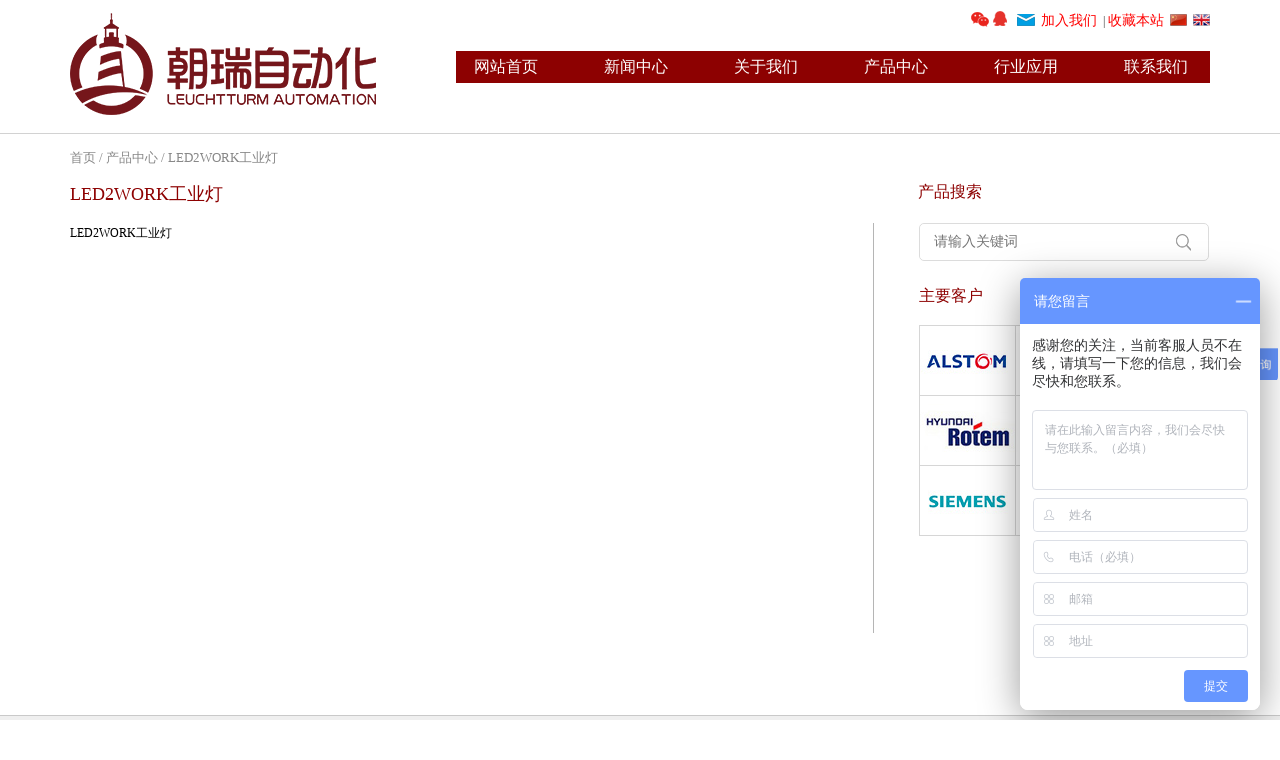

--- FILE ---
content_type: text/html; charset=utf-8
request_url: https://cfs-autos.com/product_show.php?id=192
body_size: 7187
content:



<!DOCTYPE html PUBLIC "-//W3C//DTD XHTML 1.0 Transitional//EN" "http://www.w3.org/TR/xhtml1/DTD/xhtml1-transitional.dtd">
<html xmlns="http://www.w3.org/1999/xhtml">
<head>
<link href="demo/css/public.css" type="text/css" rel="stylesheet" />
<script src="demo/js/jquery.js" type="text/javascript"></script>
<script src="demo/js/checkform.js" type="text/javascript"></script>

<meta http-equiv="Content-Type" content="text/html; charset=utf-8" />
<link type="text/css" rel="stylesheet" href="css/style.css" >
<link type="text/css" rel="stylesheet" href="css/cs.css" >

<script type="text/javascript" src="js/jquery-1.11.0.min.js"/></script>

<script>
var _hmt = _hmt || [];
(function() {
  var hm = document.createElement("script");
  hm.src = "//hm.baidu.com/hm.js?325a7ee3cb7d28601aedb02eaa918bbb";
  var s = document.getElementsByTagName("script")[0]; 
  s.parentNode.insertBefore(hm, s);
})();
</script>

<script>
        function AddFavorite(title, url) {
           try {
             window.external.addFavorite(url, title);
           }
          catch (e) {
             try {
              window.sidebar.addPanel(title, url, "");
            }
             catch (e) {
               alert("抱歉，您所使用的浏览器无法完成此操作。\n\n加入收藏失败，请进入新网站后使用Ctrl+D进行添加");
             }
           }
          }

      </script><title>LED2WORK工业灯--深圳市朝瑞自动化系统有限公司</title>
<meta name="keywords" content="深圳市朝瑞自动化系统有限公司"/>
<meta name="description" content="深圳市朝瑞自动化系统有限公司"/>
</head>

<body oncontextmenu="return false" ondragstart="return false" onselectstart="return false" onselect="document.selection.empty()" oncopy="document.selection.empty()" onbeforecopy="return false" onmouseup="document.selection.empty()">
	<div class="wrap">
    	<div class="top">
       <div class="div1140">
       <div class="logo fl"><img src="images/index1_01_03.png"/></div>
               <div style="position: relative;" class="index_r_one fr">
               <li style="vertical-align: -2px; display:block; float:left; width:21px; height:18px;" onmouseover="$('#2we').show()" onmouseout="$('#2we').hide()"  href="javacript:;"><img border="0" src="images/11.png" ><img style=" width:150px; padding-top:24px;position: absolute; z-index:99999999;display:none" id="2we" src="images/ew.jpg" /></li>
                                            <a style="vertical-align: -2px;" target="_blank" href="http://wpa.qq.com/msgrd?v=3&uin=&site=qq&menu=yes"><img border="0" src="images/QQ.png" alt="客服在线" title="客服在线"></a>
                        &nbsp;
                        <a href="liuyan.php"><img src="images/index_2.png"></a>&nbsp;
                        <a href="zhaopin.php" style="color:#F00" class="top_a1">加入我们</a>&nbsp;
                         | 
                         <a href="javascript:void(0);" style="color:#F00" class="top_a2" onclick="AddFavorite('深圳市朝瑞自动化系统有限公司','http://www.cfs-autos.com')">收藏本站</a>&nbsp;
                         <a href="./"><img src="images/index_3.png"></a>&nbsp;
                         <a href="en/" class="top_a3"><img style="width: 17px;height: 12px;" src="images/index_4.jpg"></a>
                    </div>
            </br>        
     
      <div class="nav fr">
          <ul class="nav_box">
             <li><a href="index.php">网站首页 </a></li>
             <li><a href="news_center.php">新闻中心</a>
                <ul class="ul_er">
                      <li :'' ><a style="font-size:12px;" href="video.php">视频</a></li>
                      <li :'' ><a style="font-size:12px;" href="news.php?lm=1">展会信息</a></li>
                      <li :'' ><a style="font-size:12px;" href="newpro.php">新产品</a></li>
                      <li :'' ><a style="font-size:12px;" href="product_class.php?lm=20">资料下载</a></li>
                      <li :'' ><a style="font-size:12px;" href="news.php?lm=7">PFLITSCH历史</a></li>
                   <div class="clear"></div>
                </ul>
               
             </li>
             <li><a href="about_show.php?id=43">关于我们</a>
               <ul class="ul_er">
                                          <li :'' ><a style="font-size:12px;" style="font-family:Arial;" href="about_show.php?id=61">CONEC</a>
                        <ul class="ul_san">
                        
                                          </ul>
                      </li>
                                            <li :'' ><a style="font-size:12px;" style="font-family:Arial;" href="about_show.php?id=62">Provertha连接器</a>
                        <ul class="ul_san">
                        
                                         <li><a style="font-size:12px;" href="about_s.php?id=13&pid=62">Provertha轨道交通连接器</a>
                                          <li><a style="font-size:12px;" href="about_s.php?id=14&pid=62">Provertha汽车行业连接器</a>
                                          <li><a style="font-size:12px;" href="about_s.php?id=15&pid=62">Provertha 新产品连接器</a>
                                           </ul>
                      </li>
                                            <li :'' ><a style="font-size:12px;" style="font-family:Arial;" href="about_show.php?id=65">Neuero Railtec GmbH</a>
                        <ul class="ul_san">
                        
                                          </ul>
                      </li>
                                            <li :'' ><a style="font-size:12px;" style="font-family:Arial;" href="about_show.php?id=66">Pflitsch</a>
                        <ul class="ul_san">
                        
                                         <li><a style="font-size:12px;" href="about_s.php?id=19&pid=66">塑料防爆电缆接头blueglobe PC HT Ex e</a>
                                           </ul>
                      </li>
                                            <li :'' ><a style="font-size:12px;" style="font-family:Arial;" href="about_show.php?id=13">Druseidt</a>
                        <ul class="ul_san">
                        
                                          </ul>
                      </li>
                                            <li :'' ><a style="font-size:12px;" style="font-family:Arial;" href="about_show.php?id=60">EPHY MESS</a>
                        <ul class="ul_san">
                        
                                          </ul>
                      </li>
                                            <li :'' ><a style="font-size:12px;" style="font-family:Arial;" href="about_show.php?id=26">FlowVision</a>
                        <ul class="ul_san">
                        
                                         <li><a style="font-size:12px;" href="about_s.php?id=1&pid=26">CSF-11AM100L43E10T0 </a>
                                          <li><a style="font-size:12px;" href="about_s.php?id=2&pid=26">CST-01WM1L10E10T0和CST-01SM1L10E10T0-SA018</a>
                                          <li><a style="font-size:12px;" href="about_s.php?id=4&pid=26">CST-Ex - 01 W M1 L08 E20 T5</a>
                                          <li><a style="font-size:12px;" href="about_s.php?id=5&pid=26">Do + Ka type 15</a>
                                          <li><a style="font-size:12px;" href="about_s.php?id=6&pid=26">Do + Ka type 17</a>
                                          <li><a style="font-size:12px;" href="about_s.php?id=7&pid=26">FC01 - U1 R2 V1</a>
                                          <li><a style="font-size:12px;" href="about_s.php?id=8&pid=26">FC01 - U1 R2 V1-已压缩</a>
                                          <li><a style="font-size:12px;" href="about_s.php?id=9&pid=26">FC01-CC </a>
                                          <li><a style="font-size:12px;" href="about_s.php?id=10&pid=26">FC01-Ex - U1 R2 V1- T5</a>
                                          <li><a style="font-size:12px;" href="about_s.php?id=11&pid=26">VK - 04 D8 M1</a>
                                           </ul>
                      </li>
                                            <li :'' ><a style="font-size:12px;" style="font-family:Arial;" href="about_show.php?id=32">Hasler</a>
                        <ul class="ul_san">
                        
                                          </ul>
                      </li>
                                            <li :'' ><a style="font-size:12px;" style="font-family:Arial;" href="about_show.php?id=31">LED2WORK</a>
                        <ul class="ul_san">
                        
                                          </ul>
                      </li>
                                            <li :'' ><a style="font-size:12px;" style="font-family:Arial;" href="about_show.php?id=27">Pflistch</a>
                        <ul class="ul_san">
                        
                                         <li><a style="font-size:12px;" href="about_s.php?id=12&pid=27">UNI Dicht 电缆接头</a>
                                          <li><a style="font-size:12px;" href="about_s.php?id=16&pid=27">塑料防爆电缆接头</a>
                                          <li><a style="font-size:12px;" href="about_s.php?id=17&pid=27">blueglobe TRI® </a>
                                          <li><a style="font-size:12px;" href="about_s.php?id=18&pid=27">PFLITSCH Cleanplus & Cleanplus TRI</a>
                                           </ul>
                      </li>
                                            <li :'' ><a style="font-size:12px;" style="font-family:Arial;" href="about_show.php?id=28">Rolec</a>
                        <ul class="ul_san">
                        
                                          </ul>
                      </li>
                                            <li :'' ><a style="font-size:12px;" style="font-family:Arial;" href="about_show.php?id=29">SAB</a>
                        <ul class="ul_san">
                        
                                          </ul>
                      </li>
                                            <li :'' ><a style="font-size:12px;" style="font-family:Arial;" href="about_show.php?id=30">Walther</a>
                        <ul class="ul_san">
                        
                                          </ul>
                      </li>
                                            <li :'' ><a style="font-size:12px;" style="font-family:Arial;" href="about.php">合作伙伴</a>
                        <ul class="ul_san">
                        
                                          </ul>
                      </li>
                                            <li :'' ><a style="font-size:12px;" style="font-family:Arial;" href="about_show.php?id=33">专业线束加工</a>
                        <ul class="ul_san">
                        
                                          </ul>
                      </li>
                                            <li :'' ><a style="font-size:12px;" style="font-family:Arial;" href="about_show.php?id=43">朝瑞自动化</a>
                        <ul class="ul_san">
                        
                                          </ul>
                      </li>
                                            <li :'' ><a style="font-size:12px;" style="font-family:Arial;" href="about_show.php?id=58">创富世(香港)</a>
                        <ul class="ul_san">
                        
                                          </ul>
                      </li>
                                            <li :'' ><a style="font-size:12px;" style="font-family:Arial;" href="about_show.php?id=59">FGT ASIA LTD</a>
                        <ul class="ul_san">
                        
                                          </ul>
                      </li>
                                         <div class="clear"></div>
                </ul>
             
             
             </li>
             <li><a href="product.php">产品中心</a>
             
             
             <ul class="ul_er">
                                          <li><a style="font-family:Arial;font-size:12px;"  href="product_class.php?lm=2">母排</a>
                      <ul class="ul_san">
                      	
                                         <li><a style="font-size:12px;" href="product_show.php?id=10">柔性铜条</a>
                                          <li><a style="font-size:12px;" href="product_show.php?id=11">各式定制部件和解决方法</a>
                                          <li><a style="font-size:12px;" href="product_show.php?id=9">片状软性母排</a>
                                          <li><a style="font-size:12px;" href="product_show.php?id=3">柔性绝缘接地铜带和铜接头</a>
                                          <li><a style="font-size:12px;" href="product_show.php?id=8">PVC 绝缘柔性铜条</a>
                                          <li><a style="font-size:12px;" href="product_show.php?id=12">硅胶铜线</a>
                                           </ul>
                      </li>
                                            <li><a style="font-family:Arial;font-size:12px;"  href="product_class.php?lm=4">铜编织线</a>
                      <ul class="ul_san">
                      	
                                         <li><a style="font-size:12px;" href="product_show.php?id=25">各种配件</a>
                                          <li><a style="font-size:12px;" href="product_show.php?id=24">柔性编织接地线</a>
                                          <li><a style="font-size:12px;" href="product_show.php?id=23">绝缘电缆</a>
                                          <li><a style="font-size:12px;" href="product_show.php?id=22">圆形编织铜线</a>
                                           </ul>
                      </li>
                                            <li><a style="font-family:Arial;font-size:12px;"  href="product_class.php?lm=22">CONEC连接器</a>
                      <ul class="ul_san">
                      	
                                         <li><a style="font-size:12px;" href="product_show.php?id=154">SuperCon混合型连接器</a>
                                          <li><a style="font-size:12px;" href="product_show.php?id=155">圆形传感连接器</a>
                                          <li><a style="font-size:12px;" href="product_show.php?id=156">M12x1 Sockets L-coded</a>
                                          <li><a style="font-size:12px;" href="product_show.php?id=157">M12x1 连接器 X-Coded</a>
                                          <li><a style="font-size:12px;" href="product_show.php?id=158">m12x1隔热体/插座的SMT /tHr屏蔽，x-coded</a>
                                          <li><a style="font-size:12px;" href="product_show.php?id=159">m8x1连接器模塑，p-coded–etherc P</a>
                                          <li><a style="font-size:12px;" href="product_show.php?id=160">M8x1 SoCket S, p-Coding. feMale, axial/angled&nbsp;– etHerC at&nbsp;p</a>
                                          <li><a style="font-size:12px;" href="product_show.php?id=161">M8x1 SoCket S, d-Coding, feMale, axial/angled&nbsp;– induStrial&nbsp;etHernet</a>
                                          <li><a style="font-size:12px;" href="product_show.php?id=162">M8x1 SoCket S&nbsp;witH&nbsp;C able, 360° SHielding</a>
                                          <li><a style="font-size:12px;" href="product_show.php?id=164">M8x1 ConneCtorS field attaCHable, SHielded, axial</a>
                                          <li><a style="font-size:12px;" href="product_show.php?id=165">M12x1 ConneCtorS field attaCHable, SHielded, angled witH SCrew terMination</a>
                                          <li><a style="font-size:12px;" href="product_show.php?id=166">7/8&quot; panel feed-tHrougH</a>
                                          <li><a style="font-size:12px;" href="product_show.php?id=167">M12x1 ConneCtorS overMoulded witH pl aStiC SCrew loCking</a>
                                          <li><a style="font-size:12px;" href="product_show.php?id=168">valve ConneCtorS deut SCH dt-SerieS 2-, 3-poS. witH proteCtion CirCuit for autoMotive power Supply SySteMS</a>
                                          <li><a style="font-size:12px;" href="product_show.php?id=169">ISOBUS-ConneCtorS&nbsp;9-poS. overMoulded</a>
                                          <li><a style="font-size:12px;" href="product_show.php?id=170">ISOBUS-ConneCting&nbsp;C ableS&nbsp;overMoulded</a>
                                          <li><a style="font-size:12px;" href="product_show.php?id=171">JunCtion SySteM type S, M, l</a>
                                           </ul>
                      </li>
                                            <li><a style="font-family:Arial;font-size:12px;"  href="product_class.php?lm=11">电缆</a>
                      <ul class="ul_san">
                      	
                                         <li><a style="font-size:12px;" href="product_show.php?id=121">SAB</a>
                                          <li><a style="font-size:12px;" href="product_show.php?id=185">硅胶绝缘铜电缆</a>
                                           </ul>
                      </li>
                                            <li><a style="font-family:Arial;font-size:12px;"  href="product_class.php?lm=8">电缆接头</a>
                      <ul class="ul_san">
                      	
                                         <li><a style="font-size:12px;" href="product_show.php?id=67">配件/DIN 工业标准产品</a>
                                          <li><a style="font-size:12px;" href="product_show.php?id=60">blueglobe®电缆接头</a>
                                          <li><a style="font-size:12px;" href="product_show.php?id=62">blueglobe TRI® </a>
                                          <li><a style="font-size:12px;" href="product_show.php?id=148">Blueglobe CLEAN Plus</a>
                                          <li><a style="font-size:12px;" href="product_show.php?id=65">角形和法兰接头</a>
                                          <li><a style="font-size:12px;" href="product_show.php?id=63">EMC电磁兼容型屏蔽接头</a>
                                          <li><a style="font-size:12px;" href="product_show.php?id=64"> 防爆式电缆接头</a>
                                          <li><a style="font-size:12px;" href="product_show.php?id=66">软管接头</a>
                                          <li><a style="font-size:12px;" href="product_show.php?id=68">接头相关工具</a>
                                          <li><a style="font-size:12px;" href="product_show.php?id=71">内塞</a>
                                          <li><a style="font-size:12px;" href="product_show.php?id=75">不锈钢接头(连接线槽)</a>
                                          <li><a style="font-size:12px;" href="product_show.php?id=59">UNI Split Gland可分拆接头</a>
                                          <li><a style="font-size:12px;" href="product_show.php?id=58">UNI Flange可分拆接头</a>
                                          <li><a style="font-size:12px;" href="product_show.php?id=57">UNI Dicht</a>
                                          <li><a style="font-size:12px;" href="product_show.php?id=79">多功能接头方案</a>
                                          <li><a style="font-size:12px;" href="product_show.php?id=174">blueglobe® 多层电缆接头</a>
                                          <li><a style="font-size:12px;" href="product_show.php?id=188">LevelEx® – 防爆接头</a>
                                           </ul>
                      </li>
                                            <li><a style="font-family:Arial;font-size:12px;"  href="product_class.php?lm=13">波纹管</a>
                      <ul class="ul_san">
                      	
                                         <li><a style="font-size:12px;" href="product_show.php?id=191">PFLITSCH保护波纹管</a>
                                           </ul>
                      </li>
                                            <li><a style="font-family:Arial;font-size:12px;"  href="product_class.php?lm=23">EPHY-MESS产品</a>
                      <ul class="ul_san">
                      	
                                         <li><a style="font-size:12px;" href="product_show.php?id=173">双金属开关</a>
                                          <li><a style="font-size:12px;" href="product_show.php?id=175">电加热圈</a>
                                          <li><a style="font-size:12px;" href="product_show.php?id=176">产品概述</a>
                                          <li><a style="font-size:12px;" href="product_show.php?id=177">铁路传感器</a>
                                          <li><a style="font-size:12px;" href="product_show.php?id=178">电阻温度计</a>
                                          <li><a style="font-size:12px;" href="product_show.php?id=179">半导体热敏电阻</a>
                                          <li><a style="font-size:12px;" href="product_show.php?id=180">槽电阻温度计</a>
                                          <li><a style="font-size:12px;" href="product_show.php?id=181">速度传感器</a>
                                          <li><a style="font-size:12px;" href="product_show.php?id=182">热电隅</a>
                                           </ul>
                      </li>
                                            <li><a style="font-family:Arial;font-size:12px;"  href="product_class.php?lm=12">Walther-werke</a>
                      <ul class="ul_san">
                      	
                                         <li><a style="font-size:12px;" href="product_show.php?id=137">CEEtype 连接器</a>
                                          <li><a style="font-size:12px;" href="product_show.php?id=141">Central locking system</a>
                                          <li><a style="font-size:12px;" href="product_show.php?id=131">连接器上盖</a>
                                          <li><a style="font-size:12px;" href="product_show.php?id=139">Double locking system</a>
                                          <li><a style="font-size:12px;" href="product_show.php?id=145">E-Mobility</a>
                                          <li><a style="font-size:12px;" href="product_show.php?id=134">移动配电柜</a>
                                          <li><a style="font-size:12px;" href="product_show.php?id=138">PROCON inserts</a>
                                          <li><a style="font-size:12px;" href="product_show.php?id=130">Procon BB系列</a>
                                          <li><a style="font-size:12px;" href="product_show.php?id=129">Procon B系列</a>
                                          <li><a style="font-size:12px;" href="product_show.php?id=128">Procon A系列</a>
                                          <li><a style="font-size:12px;" href="product_show.php?id=127">Procon B HT系列</a>
                                          <li><a style="font-size:12px;" href="product_show.php?id=126">Procon BA系列</a>
                                          <li><a style="font-size:12px;" href="product_show.php?id=125">Procon BV系列</a>
                                          <li><a style="font-size:12px;" href="product_show.php?id=124">Procon D系列</a>
                                          <li><a style="font-size:12px;" href="product_show.php?id=123">Procon DD系列</a>
                                          <li><a style="font-size:12px;" href="product_show.php?id=122">Procon MO系列</a>
                                          <li><a style="font-size:12px;" href="product_show.php?id=132">嵌板式外壳</a>
                                          <li><a style="font-size:12px;" href="product_show.php?id=147">Screw locking and Bayonet locking</a>
                                          <li><a style="font-size:12px;" href="product_show.php?id=140">Single locking systerm</a>
                                          <li><a style="font-size:12px;" href="product_show.php?id=135">各式插座组合</a>
                                          <li><a style="font-size:12px;" href="product_show.php?id=133">悬臂式安装外壳</a>
                                          <li><a style="font-size:12px;" href="product_show.php?id=206">CEE-NEO</a>
                                           </ul>
                      </li>
                                            <li><a style="font-family:Arial;font-size:12px;"  href="product_class.php?lm=3">V铜座</a>
                      <ul class="ul_san">
                      	
                                         <li><a style="font-size:12px;" href="product_show.php?id=15">飞吧夹具和配件</a>
                                          <li><a style="font-size:12px;" href="product_show.php?id=16">飞吧夹子</a>
                                          <li><a style="font-size:12px;" href="product_show.php?id=19">旋转连接装置</a>
                                          <li><a style="font-size:12px;" href="product_show.php?id=18">加热控制管</a>
                                          <li><a style="font-size:12px;" href="product_show.php?id=14">马鞍夹清洁设备</a>
                                          <li><a style="font-size:12px;" href="product_show.php?id=17">开关装置与配件</a>
                                          <li><a style="font-size:12px;" href="product_show.php?id=13">泰坦高电流电镀V铜座</a>
                                           </ul>
                      </li>
                                            <li><a style="font-family:Arial;font-size:12px;"  href="product_class.php?lm=10">机箱</a>
                      <ul class="ul_san">
                      	
                                         <li><a style="font-size:12px;" href="product_show.php?id=120">双间铝机箱</a>
                                          <li><a style="font-size:12px;" href="product_show.php?id=114">铸铝仪表机箱</a>
                                          <li><a style="font-size:12px;" href="product_show.php?id=113">不锈钢夹卡式铸铝机箱</a>
                                          <li><a style="font-size:12px;" href="product_show.php?id=104">铸铝标准机箱</a>
                                          <li><a style="font-size:12px;" href="product_show.php?id=103">铝合金标准机箱</a>
                                          <li><a style="font-size:12px;" href="product_show.php?id=97">铝合金多功能机箱</a>
                                          <li><a style="font-size:12px;" href="product_show.php?id=109">铝合金圆机箱</a>
                                          <li><a style="font-size:12px;" href="product_show.php?id=95">铝合金显示操作箱</a>
                                          <li><a style="font-size:12px;" href="product_show.php?id=101">铝合金机箱</a>
                                          <li><a style="font-size:12px;" href="product_show.php?id=100">铝合金夹卡式机箱</a>
                                          <li><a style="font-size:12px;" href="product_show.php?id=112">带有控制按钮的铸铝机箱</a>
                                          <li><a style="font-size:12px;" href="product_show.php?id=102">高抗射机箱</a>
                                          <li><a style="font-size:12px;" href="product_show.php?id=111">指令型机箱</a>
                                          <li><a style="font-size:12px;" href="product_show.php?id=106">手提盒-铸铝机箱R型 </a>
                                          <li><a style="font-size:12px;" href="product_show.php?id=119">手提盒-铸铝机箱</a>
                                          <li><a style="font-size:12px;" href="product_show.php?id=110">控制显示屏机箱</a>
                                          <li><a style="font-size:12px;" href="product_show.php?id=105">万能型显示机箱</a>
                                          <li><a style="font-size:12px;" href="product_show.php?id=98">移动式机箱</a>
                                          <li><a style="font-size:12px;" href="product_show.php?id=96">万能型控制机箱</a>
                                          <li><a style="font-size:12px;" href="product_show.php?id=116">新型悬臂机箱</a>
                                          <li><a style="font-size:12px;" href="product_show.php?id=108">聚酯开门机箱</a>
                                          <li><a style="font-size:12px;" href="product_show.php?id=107">聚酯机箱</a>
                                          <li><a style="font-size:12px;" href="product_show.php?id=99">聚酯标准机箱</a>
                                          <li><a style="font-size:12px;" href="product_show.php?id=118">方形悬挂机箱(QUADRO)</a>
                                          <li><a style="font-size:12px;" href="product_show.php?id=92">热塑美型机箱</a>
                                          <li><a style="font-size:12px;" href="product_show.php?id=93">技术型热塑机箱</a>
                                          <li><a style="font-size:12px;" href="product_show.php?id=94">技术箱</a>
                                          <li><a style="font-size:12px;" href="product_show.php?id=115">超级型机箱</a>
                                          <li><a style="font-size:12px;" href="product_show.php?id=117">悬挂系统(taraPLUS )</a>
                                           </ul>
                      </li>
                                            <li><a style="font-family:Arial;font-size:12px;"  href="product_class.php?lm=9">工业线槽</a>
                      <ul class="ul_san">
                      	
                                         <li><a style="font-size:12px;" href="product_show.php?id=81">汽车线槽</a>
                                          <li><a style="font-size:12px;" href="product_show.php?id=87">线槽布线软件easyRoute</a>
                                          <li><a style="font-size:12px;" href="product_show.php?id=91">EMC 线槽</a>
                                          <li><a style="font-size:12px;" href="product_show.php?id=86">工业线槽</a>
                                          <li><a style="font-size:12px;" href="product_show.php?id=89">机器</a>
                                          <li><a style="font-size:12px;" href="product_show.php?id=72">客户定制产品</a>
                                          <li><a style="font-size:12px;" href="product_show.php?id=82">PIK线槽</a>
                                          <li><a style="font-size:12px;" href="product_show.php?id=83">单线系统</a>
                                          <li><a style="font-size:12px;" href="product_show.php?id=85">细线电缆线槽</a>
                                          <li><a style="font-size:12px;" href="product_show.php?id=88">线槽工具</a>
                                          <li><a style="font-size:12px;" href="product_show.php?id=69">紧固装置（线槽配件）</a>
                                          <li><a style="font-size:12px;" href="product_show.php?id=77">网状线槽</a>
                                          <li><a style="font-size:12px;" href="product_show.php?id=189">PFLITSCH VARiOX ®-线槽</a>
                                           </ul>
                      </li>
                                            <li><a style="font-family:Arial;font-size:12px;"  href="product_class.php?lm=18">RFID</a>
                      <ul class="ul_san">
                      	
                                         <li><a style="font-size:12px;" href="product_show.php?id=186">RFID</a>
                                           </ul>
                      </li>
                                            <li><a style="font-family:Arial;font-size:12px;"  href="product_class.php?lm=5">传感器</a>
                      <ul class="ul_san">
                      	
                                         <li><a style="font-size:12px;" href="product_show.php?id=193">Sensit 温度传感器</a>
                                          <li><a style="font-size:12px;" href="product_show.php?id=26">水平传感器</a>
                                           </ul>
                      </li>
                                            <li><a style="font-family:Arial;font-size:12px;"  href="product_class.php?lm=1">水冷电缆</a>
                      <ul class="ul_san">
                      	
                                         <li><a style="font-size:12px;" href="product_show.php?id=1">水冷电缆端子</a>
                                          <li><a style="font-size:12px;" href="product_show.php?id=2">水冷式高电流电缆</a>
                                           </ul>
                      </li>
                                            <li><a style="font-family:Arial;font-size:12px;"  href="product_class.php?lm=6">流量计</a>
                      <ul class="ul_san">
                      	
                                         <li><a style="font-size:12px;" href="product_show.php?id=34">电子流量计FC03 </a>
                                          <li><a style="font-size:12px;" href="product_show.php?id=35">电子流量计FC04 </a>
                                          <li><a style="font-size:12px;" href="product_show.php?id=36">流量计FC01-CA</a>
                                          <li><a style="font-size:12px;" href="product_show.php?id=20">流量监测器</a>
                                          <li><a style="font-size:12px;" href="product_show.php?id=29">FlowVision</a>
                                          <li><a style="font-size:12px;" href="product_show.php?id=28">水平传感器</a>
                                          <li><a style="font-size:12px;" href="product_show.php?id=27">液面监测器</a>
                                          <li><a style="font-size:12px;" href="product_show.php?id=7">FlowVision 流量计</a>
                                          <li><a style="font-size:12px;" href="product_show.php?id=195">FC01 - U1 R2 V1</a>
                                          <li><a style="font-size:12px;" href="product_show.php?id=196">CSF - 11 A M1 00 L43 E10 T0 </a>
                                          <li><a style="font-size:12px;" href="product_show.php?id=197">Do + Ka type 15</a>
                                           </ul>
                      </li>
                                            <li><a style="font-family:Arial;font-size:12px;"  href="product_class.php?lm=7">工业LED灯</a>
                      <ul class="ul_san">
                      	
                                         <li><a style="font-size:12px;" href="product_show.php?id=40">FIELDLED</a>
                                          <li><a style="font-size:12px;" href="product_show.php?id=50">FLEXLED</a>
                                          <li><a style="font-size:12px;" href="product_show.php?id=53">LEANLED FLEX-ARM</a>
                                          <li><a style="font-size:12px;" href="product_show.php?id=46">LEANLED</a>
                                          <li><a style="font-size:12px;" href="product_show.php?id=56">LED灯配件</a>
                                          <li><a style="font-size:12px;" href="product_show.php?id=48">LENSLED</a>
                                          <li><a style="font-size:12px;" href="product_show.php?id=49">LENSLED Flex-Arm</a>
                                          <li><a style="font-size:12px;" href="product_show.php?id=51">MECHALE</a>
                                          <li><a style="font-size:12px;" href="product_show.php?id=45">MIDILED</a>
                                          <li><a style="font-size:12px;" href="product_show.php?id=52">MIDILED FLEX-ARM</a>
                                          <li><a style="font-size:12px;" href="product_show.php?id=37">SIGNALED</a>
                                          <li><a style="font-size:12px;" href="product_show.php?id=44">SPOTLED II</a>
                                          <li><a style="font-size:12px;" href="product_show.php?id=55">SYSTEMLED</a>
                                          <li><a style="font-size:12px;" href="product_show.php?id=39">TUBELED 40</a>
                                          <li><a style="font-size:12px;" href="product_show.php?id=38">TUBELED 70</a>
                                          <li><a style="font-size:12px;" href="product_show.php?id=43">TOPLED</a>
                                          <li><a style="font-size:12px;" href="product_show.php?id=47">UNILED II</a>
                                          <li><a style="font-size:12px;" href="product_show.php?id=54">UNILED SL</a>
                                          <li><a style="font-size:12px;" href="product_show.php?id=42">VARILED Aufbau-Version</a>
                                          <li><a style="font-size:12px;" href="product_show.php?id=41">VARILED Einbau-Version</a>
                                          <li><a style="font-size:12px;" href="product_show.php?id=187">TECLED</a>
                                           </ul>
                      </li>
                                            <li><a style="font-family:Arial;font-size:12px;"  href="product_class.php?lm=25">Provertha连接器</a>
                      <ul class="ul_san">
                      	
                                         <li><a style="font-size:12px;" href="product_show.php?id=203">Provertha 轨道交通连接器</a>
                                          <li><a style="font-size:12px;" href="product_show.php?id=204">Provertha 新产品连接器</a>
                                          <li><a style="font-size:12px;" href="product_show.php?id=205">Provertha 汽车行业连接器</a>
                                           </ul>
                      </li>
                                            <li><a style="font-family:Arial;font-size:12px;"  href="product_class.php?lm=24">SENSIT</a>
                      <ul class="ul_san">
                      	
                                         <li><a style="font-size:12px;" href="product_show.php?id=194">TEMPERATURE SENSORS </a>
                                          <li><a style="font-size:12px;" href="product_show.php?id=198">Humidity</a>
                                          <li><a style="font-size:12px;" href="product_show.php?id=199">CO₂</a>
                                          <li><a style="font-size:12px;" href="product_show.php?id=200">Flow</a>
                                          <li><a style="font-size:12px;" href="product_show.php?id=201">Water-Level</a>
                                          <li><a style="font-size:12px;" href="product_show.php?id=202">Location</a>
                                           </ul>
                      </li>
                                            <li><a style="font-family:Arial;font-size:12px;"  href="product_class.php?lm=26">SISTEM PNEUMATICAL s.r.l.</a>
                      <ul class="ul_san">
                      	
                                         <li><a style="font-size:12px;" href="product_show.php?id=208">SISTEM</a>
                                           </ul>
                      </li>
                                            <li><a style="font-family:Arial;font-size:12px;"  href="product_class.php?lm=27">EAO</a>
                      <ul class="ul_san">
                      	
                                         <li><a style="font-size:12px;" href="product_show.php?id=209">瑞士EAO开关按钮</a>
                                           </ul>
                      </li>
                                            <li><a style="font-family:Arial;font-size:12px;"  href="product_class.php?lm=28">硅橡胶绝缘电缆</a>
                      <ul class="ul_san">
                      	
                                          </ul>
                      </li>
                                            <li><a style="font-family:Arial;font-size:12px;"  href="product_class.php?lm=29">Neuero</a>
                      <ul class="ul_san">
                      	
                                          </ul>
                      </li>
                                            <li><a style="font-family:Arial;font-size:12px;"  href="product_class.php?lm=30">NEUERO RAILTEC GmbH</a>
                      <ul class="ul_san">
                      	
                                          </ul>
                      </li>
                                            <li><a style="font-family:Arial;font-size:12px;"  href="product_class.php?lm=31">Druseidt</a>
                      <ul class="ul_san">
                      	
                                         <li><a style="font-size:12px;" href="product_show.php?id=151">Druseidt</a>
                                           </ul>
                      </li>
                                            <li><a style="font-family:Arial;font-size:12px;"  href="product_class.php?lm=35">Flow Vision</a>
                      <ul class="ul_san">
                      	
                                         <li><a style="font-size:12px;" href="product_show.php?id=153">Flow Vision</a>
                                           </ul>
                      </li>
                                            <li><a style="font-family:Arial;font-size:12px;"  href="product_class.php?lm=36">Pflitsch</a>
                      <ul class="ul_san">
                      	
                                         <li><a style="font-size:12px;" href="product_show.php?id=150">Pflitsch</a>
                                           </ul>
                      </li>
                                            <li><a style="font-family:Arial;font-size:12px;"  href="product_class.php?lm=37">Rolec </a>
                      <ul class="ul_san">
                      	
                                         <li><a style="font-size:12px;" href="product_show.php?id=152">Rolec</a>
                                           </ul>
                      </li>
                                            <li><a style="font-family:Arial;font-size:12px;"  href="product_class.php?lm=38">CONEC </a>
                      <ul class="ul_san">
                      	
                                         <li><a style="font-size:12px;" href="product_show.php?id=183">CONEC </a>
                                           </ul>
                      </li>
                                            <li><a style="font-family:Arial;font-size:12px;"  href="product_class.php?lm=39">EPHY MESS </a>
                      <ul class="ul_san">
                      	
                                         <li><a style="font-size:12px;" href="product_show.php?id=184">EPHY MESS</a>
                                           </ul>
                      </li>
                                            <li><a style="font-family:Arial;font-size:12px;"  href="product_class.php?lm=40">LED2WORK工业灯</a>
                      <ul class="ul_san">
                      	
                                         <li><a style="font-size:12px;" href="product_show.php?id=192">LED2WORK工业灯</a>
                                           </ul>
                      </li>
                                            <li><a style="font-family:Arial;font-size:12px;"  href="product_class.php?lm=41">Walther-Werke </a>
                      <ul class="ul_san">
                      	
                                         <li><a style="font-size:12px;" href="product_show.php?id=207">Walther-Werke</a>
                                           </ul>
                      </li>
                                            <li><a style="font-family:Arial;font-size:12px;"  href="product_class.php?lm=42">FlowVision 应用于污水处理厂的流量传感器新产品 </a>
                      <ul class="ul_san">
                      	
                                         <li><a style="font-size:12px;" href="product_show.php?id=219">FlowVision 应用于污水处理厂的流量传感器新产品</a>
                                           </ul>
                      </li>
                                            <li><a style="font-family:Arial;font-size:12px;"  href="product_class.php?lm=43">深圳朝瑞自动化资料</a>
                      <ul class="ul_san">
                      	
                                         <li><a style="font-size:12px;" href="product_show.php?id=190">深圳朝瑞自动化资料</a>
                                           </ul>
                      </li>
                                         <div class="clear"></div>
                </ul>
             
             
             
             </li>
             <li><a href="#">行业应用</a>
                  <ul style="width:116%;" class="ul_er">
                       
                          <li><a style="font-size:12px;" href="industry.php?id=5" style="padding-left:25px;">化学工业与制药</a></li>
                             
                          <li><a style="font-size:12px;" href="industry.php?id=14" style="padding-left:25px;">电镀行业</a></li>
                             
                          <li><a style="font-size:12px;" href="industry.php?id=6" style="padding-left:25px;">电气工业</a></li>
                             
                          <li><a style="font-size:12px;" href="industry.php?id=7" style="padding-left:25px;">发电与输配电</a></li>
                             
                          <li><a style="font-size:12px;" href="industry.php?id=1" style="padding-left:25px;">防火EN-45545</a></li>
                             
                          <li><a style="font-size:12px;" href="industry.php?id=2" style="padding-left:25px;">抗拉力EN-62444</a></li>
                             
                          <li><a style="font-size:12px;" href="industry.php?id=10" style="padding-left:25px;">食品工业</a></li>
                             
                          <li><a style="font-size:12px;" href="industry.php?id=3" style="padding-left:25px;">IP的定义</a></li>
                             
                          <li><a style="font-size:12px;" href="industry.php?id=13" style="padding-left:25px;">照明行业</a></li>
                             
                          <li><a style="font-size:12px;" href="industry.php?id=11" style="padding-left:25px;">机械与设备制造</a></li>
                             
                          <li><a style="font-size:12px;" href="industry.php?id=4" style="padding-left:25px;">轨道交通</a></li>
                             
                          <li><a style="font-size:12px;" href="industry.php?id=9" style="padding-left:25px;">再生能源-太阳能</a></li>
                             
                          <li><a style="font-size:12px;" href="industry.php?id=8" style="padding-left:25px;">可再生能源-风能</a></li>
                             
                          <li><a style="font-size:12px;" href="industry.php?id=12" style="padding-left:25px;">机器人与自动化</a></li>
                             
                          <li><a style="font-size:12px;" href="industry.php?id=15" style="padding-left:25px;">通信行业</a></li>
                                            </ul>
             </li>
             <li class="last"><a href="contact.php">联系我们</a>
                  <ul class="ul_er">
                      <li :'' ><a style="font-size:12px;" href="liuyan.php">留言</a></li>
                      <li :'' ><a style="font-size:12px;" href="zhaopin.php">人才招聘</a></li>
                      <li :'' ><a style="font-size:12px;" href="linian.php">人才理念</a></li>
                  </ul>
             </li>
             <div class="clear"></div>
          </ul>
      
      
      
      </div>
     
      <div class="clear"></div>
     
      </div>
     </div>     
     <div class="nymian">
     	<div class="hua3 div1140">
            	<h2><a href="index.php">首页</a>&nbsp;/&nbsp;<a href="product.php">产品中心</a>&nbsp;/&nbsp;<a >LED2WORK工业灯</a></h2>
            </div>
            
            <div class="cy3">
            	<div class="div1140">
                <div class="cy3_a2 fl">
                	<h2>LED2WORK工业灯</h2>
                   	 <div class="cy3_a">
                    	<div class="cy3_a_l fl">
                        	<h3> </h3>
                            <p><a class="ke-insertfile" href="/edit_file/file/20190720/20190720112831_51728.pdf" target="_blank">LED2WORK工业灯</a></p>
                        
                        </div>
                    	<div class="cy3_a_r fr"><img src="" /></div>
                    	<div class="clear"></div>
                        </div>
               		 </div>
                 <div class="gm_a_r fr">
                    	<div class="conright fr">
                <h3>产品搜索</h3>
                
                <div class="conright1">
                    <div class="search ">
                       <form action="product.php">
                            <input type="text" class="text fl" name="keyword" placeholder="请输入关键词"/>
                            <input type="submit" class="submit fr" value=""/>
                        </form>
                        <div class="clear"></div>
                    </div>
                
                <h4>主要客户</h4>
                <ul class="conright2">
                                                     <a href="http://www.alstom.com"><li  ><img src="upimg/2017032513310189.jpg"/></li></a>

                                     <a href="http://www.mtr.com.hk/ch/customer/tourist/index.php"><li  ><img src="upimg/2017032513311525.jpg"/></li></a>

                                     <a href="http://new.abb.com"><li  ><img src="upimg/2017032513313511.jpg"/></li></a>

                                     <a href="http://www.rotem.co.kr"><li  ><img src="upimg/2017032513315079.jpg"/></li></a>

                                     <a href="https://www.basf.com/cn/zh.html"><li  ><img src="upimg/2017032513320722.jpg"/></li></a>

                                     <a href="http://www.volkswagen.com/en.html"><li  ><img src="upimg/2017032513321937.jpg"/></li></a>

                                     <a href="https://www.siemens.com/global/en/home.html"><li  ><img src="upimg/2017032513323526.jpg"/></li></a>

                                     <a href="http://www.seweurodrive.com"><li  ><img src="upimg/2017032513330046.jpg"/></li></a>

                                     <a href="http://www.crrcgc.cc"><li  ><img src="upimg/2017032513331248.jpg"/></li></a>

                                   <div class="clear"></div>  
                </ul>
                
                
                
                </div>
                    
              
              
              
              </div>       
                    </div>
                   <div class="clear"></div>
                
                </div>
            
            <div class="clear"></div>
            </div>

     </div>

    <div class="bottom">
     <div class="div1140">
     	<!-- <a href="http://www.miitbeian.gov.cn" target="_blank"> -->
     	<p>© 2016 CFS 网站备案号： <a href="https://beian.miit.gov.cn/" target="_blank" style="font-size: 14px;color: #737373">粤ICP备17044740号</a></p>
        <!-- </a> -->
       <!--<p>© 2016 CFS 网站备案号： 粤ICP备16012945号</p>-->
       <div class="clear"></div>
     </div>
  
  
  
  </div>    
    </div>


</body>
</html>


--- FILE ---
content_type: text/css
request_url: https://cfs-autos.com/demo/css/public.css
body_size: 2404
content:
@charset "utf-8";
body{ font-size:12px; margin:0px; padding:0px;}
a{ text-decoration:none; color:#333333; font-size:12px;}
a:hover{ color:rgba(104,104,104,0.5);}
img{ border:none;}
.clear{ clear:both;}
ul,li { margin:0px; padding:0px; list-style:none;}

/*表单公共部分*/
/*最外层容器*/
.box_style{color:#4e4e4e; font-size:12px;font-family:"微软雅黑";}
/*文本框*/
.input_bor{color:#4e4e4e;  margin:5px 0 5px 10px; display:inline; font-size:12px; width:240px; height:22px; line-height:22px; border:1px solid #dadada; padding-left:2px;}
/*按钮*/
.input_btn{ margin-left:10px;}
/*带*必填项*/
.txt_red{ color:#FF0000;}
/*文本框后面的文字说明*/
.txt_hui{margin-left:10px;color:#999999; font-family:"宋体"; font-size:12px; }

/*登录框*/
.login_box{ width:450px; margin:0 auto; padding:0 18px; border:1px #dbdbdb solid; background:#fbfbfb;}
.login_box form{ padding:0px; margin:0px;}
/*登录框顶部*/
.login_title{ line-height:44px; height:44px; border-bottom:1px #eaeaea solid;}
.login_title_left{ float:left;}
.login_title_right{ float:right;font-size:12px;}
.login_title_right a{ color:#d10008; text-decoration:underline;}
/*登录框中部*/
.login_con{ border-top:1px #FFF solid; padding:15px 0 15px 0;}

/*注册框*/
.reg_box{ width:450px; margin:0 auto; padding:0 18px; border:1px #dbdbdb solid; background:#fbfbfb; }
.reg_box form{ padding:0px; margin:0px;}
/*注册框顶部*/
.reg_title{ line-height:44px; height:44px; border-bottom:1px #eaeaea solid;}
.reg_title_left{ float:left;}
.reg_title_right{ float:right;font-size:12px;}
.reg_title_right a{color:#d10008; text-decoration:underline;}
/*登录框中部*/
.reg_con{ border-top:1px #FFF solid; padding:15px 0 15px 0;}

/*资料修改框*/
.zl_box{}
.zl_box form{ padding:0px; margin:0px;}

/*密码修改框*/
.pwd_box{}
.pwd_box form{ padding:0px; margin:0px;}

/*留言列表 改这里的宽度=90+右侧宽度*/
.message_list { width:733px; margin:0 auto;}
.message_list li{clear:both; margin:10px 0 0 0;}
.mgeleft{width:90px;float:left;}
.mgeleft .mgeicon{padding:0px 12px;}
.mgeleft .mgename{text-align:center;font-family:Arial, Helvetica, sans-serif;font-size:12px;padding-top:5px;color:#c00108;font-weight:bold;}
/*改这里的宽度，记得是+2+margin-left+padding-left+padding-right的宽度*/
.mgeright{width:576px;margin-left:25px; padding:10px 20px;float:left; position:relative;border:1px solid #EDEDEF;  font-family:"微软雅黑";}
.mgeright .righticon{ width:29px; height:31px; position:absolute; left:-29px; top:15px; background:url(../images/righticon.png) no-repeat left top;}
.mgeright .mgetime{text-align:right;font-family:Arial, Helvetica, sans-serif;color:#c00108; padding-bottom:5px;}	
.mgeright p{ margin:0px; padding:0px 0px 5px 0px;line-height:150%;}
.mgeright .mgereply{ position:relative;}
.mgeright .mgereply .mgetitle{width:84px; height:25px; position:absolute; background:url(../images/picon.gif) no-repeat left top;padding-left:20px;font-weight:bold;line-height:20px;color:#FFFFFF; left:-27px;}
.mgeright .mgereply p{color:#989E4D; padding:25px 0 0 0;}
.IntroTitle{ width:720px;font-size:14px;line-height:25px;border-left:3px solid #c00108;margin:10px auto;padding-left:10px;color:#c00108;font-weight:bold;background-color:#e5e5e5;}

/*留言框*/
.message_box{}
.message_box form{ padding:0px; margin:0px;}

/*在线下单*/
.order_box{}
.order_box form{ padding:0px; margin:0px;}

/*在线报名*/
.baoming_box{}
.baoming_box form{ padding:0px; margin:0px;}

/*招聘列表*/
.joblist{ width:600px; margin:0 auto;}
.joblist li{ margin-top:20px; clear:both;}
.joblist li .job_tit{ display:block; padding:5px 0; margin:0px; font-size:15px; border-bottom:1px solid #ccc; font-weight:bold;}
.joblist li .job_tit span{ float:right; font-weight:normal;}
.joblist li .job_ti {  display:block;font-weight:bold;padding:8px 0 3px; color:#666666;}
.joblist li .job_con{ margin:0px; line-height:180%;}
.joblist li .job_sty{ margin:5px 0 0 0; color:#888;}
.joblist li .job_01{ width:65px; float:left;}
.joblist li .job_02{ width:40px; float:left;}
.joblist li .job_03{ width:65px; float:left;}
.joblist li .job_04{ width:60px; float:left;}
.joblist li .job_05{ width:65px; float:left;}
.joblist li .job_06{ width:80px; float:left;}
.joblist li .job_07{ width:65px; float:left;}
.joblist li .job_08{ width:80px; float:left;}

/*招聘列表1(标题+时间)*/
.joblist_1{ width:733px; margin:0 auto;}
.joblist_1 li{ padding:6px 0 6px 0; clear:both; border-bottom:dotted 1px #a8a8a8;}
.joblist_1 li span{float:right;}

/*显示招聘详细*/
.jobshow{ width:733px; margin:0 auto;}
.jobshow{ margin-top:20px; clear:both;}
.jobshow .job_tit{ display:block; padding:5px 0; margin:0px; font-size:12px; border-bottom:1px solid #ccc; font-weight:bold;}
.jobshow .job_tit span{ float:right; font-weight:normal;}
.jobshow .job_ti {  display:block;font-weight:bold;padding:8px 0 3px; color:#666666;}
.jobshow .job_con{ margin:0px; line-height:180%;}
.jobshow .job_sty{ margin:5px 0 0 0; color:#888;}
.jobshow .job_01{ width:65px; float:left;}
.jobshow .job_02{ width:40px; float:left;}
.jobshow .job_03{ width:60px; float:left;}
.jobshow .job_04{ width:80px; float:left;}

/*在线应聘*/
.job_box{ width:586px; margin:0 auto;}
.job_box form{ padding:0px; margin:0px;}

/*经销商查询表单1*/
.age_con_1{}
.age_box_1{ width:600px; margin:0 auto; border:1px solid #f0f0f0;}
.age_box_1 .age_img{ width:178px; float:left; padding:10px 0 0 0;}
.age_box_1 .age_sea{ float:left;padding:60px 0 0 50px;}
.age_box_1 .age_sea form{ margin:0; padding:0;}
.age_box_1 .age_sea .sea_txt{color:#8c8c8c; font-family:'微软雅黑'; padding:0 0 10px 0; margin:0px;}
.age_box_1 .age_sea .sea_input{width:249px; height:32px; line-height:32px; text-indent:8px; color:#666; font-size:16px; font-family:'微软雅黑';border:1px solid #e5e5e5;}
.age_box_1 .age_sea .sea_btn{ width:119px; height:38px;cursor:pointer;background:url(../images/jxs_13.jpg) no-repeat;margin:12px 0 0 0; padding:0; border:none;}
.age_con_1 #ajax_result{text-align:center; margin:25px 0;color:#666;}

/*经销商查询表单2*/
.age_con_2 {width:1000px; margin:0 auto; border-bottom:1px solid #f0f0f0;}
.age_con_2 h2{ margin:0px; padding:0px; padding:0 0 8px 0;font-family:'微软雅黑'; font-size:14px;color:#666;border-bottom:1px solid #f0f0f0;}
.age_box_2 {width:600px; margin:30px auto;}
.age_box_2 .age_img{ width:178px; float:left; padding:10px 0 0 0;}
.age_box_2 .age_sea{ float:left;padding:60px 0 0 50px;}
.age_box_2 .age_sea form{ margin:0; padding:0;}
.age_box_2 .age_sea .sea_txt{color:#8c8c8c; font-family:'微软雅黑'; padding:0 0 10px 0; margin:0px;}
.age_box_2 .age_sea .sea_input{width:249px; height:32px; line-height:32px; text-indent:8px; color:#666; font-size:16px; font-family:'微软雅黑';border:1px solid #e5e5e5;}
.age_box_2 .age_sea .sea_btn{ width:119px; height:38px;cursor:pointer;background:url(../images/jxs_13.jpg) no-repeat;margin:12px 0 0 0; padding:0; border:none;}
.age_con_2 #ajax_result{ text-align:center;margin:25px 0; color:#666;}

/*防伪查询*/
.code_con{width:710px; margin:0 auto;}
.code_con .code_tit{color:#666; font-size:25px; font-family:'微软雅黑'; padding:15px 0 7px; margin:0px;}
.code_con .code_tit span{color:#da0011;}
.code_box{width:710px; height:113px; background:#fcfcfc;}
.code_box .code_img{width:222px; height:113px; float:left; margin-right:37px;}
.code_box .code_right{width:450px; float:left;}
.code_box .code_right p{color:#666; font-size:16px; font-family:'微软雅黑'; padding:22px 0 12px; margin:0px;}
.code_box .code_input{width:88px; height:30px; line-height:30px; text-align:center; float:left; margin-right:5px; border:1px solid #e4e4e4; background:#fff; padding:0 3px;}
.code_box .code_sub{ margin-top:5px; padding-left:260px;}
.code_con .sea_btn{width:119px; height:38px;cursor:pointer;background:url(../images/jxs_13.jpg) no-repeat;margin:5px 0 0 260px; padding:0; border:none;}
.code_con #ajax_result{ line-height:200%; text-align:center; border:1px solid #ee9d9d; padding:10px; margin-top:35px; background-color:#fbecec;}

/*邮件订阅*/
.email_box{ width:215px; margin:0 auto; border:1px solid #f0f0f0; padding:10px;}
.email_box .sea_txt{color:#8c8c8c; font-family:'微软雅 黑'; padding:0 0 5px 0; margin:0px;}
.email_box .sea_input{width:209px; height:22px; line-height:22px; text-indent:3px; color:#666; font-size:12px;border:1px solid #e5e5e5;}
.email_box .sea_btn{width:94px; height:31px;cursor:pointer;background:url(../images/btn_email.png) no-repeat;margin:5px 0 0 0; padding:0; border:none;}

/*详细内容分页*/
.pagecon{}
.pagetit{ width:100%; text-align:center;}
.pagetit li{ display:inline-block;*display:inline;}
.pagetit a{border:1px solid #ddd;text-decoration:none;color:#999;padding:2px 6px;margin:0 1px;overflow:visible; cursor:pointer;}
.pagetit a:hover {border:1px solid #999;color:#000;background-color:#f2f2f2;}
.pagetit li.cur a {border:1px solid #999;color:#000;background-color:#f2f2f2;padding:2px 6px;font-weight:bold;}



--- FILE ---
content_type: text/css
request_url: https://cfs-autos.com/css/style.css
body_size: 4548
content:
@charset "utf-8";
/* CSS Document */
*{margin:0px; padding:0px;font-family:"微软雅黑";font-size:14px;font-weight:normal; font-style:normal;}
body{font-size:14px;}
a{text-decoration:none; color:#000;}
.fl{float:left;}
.fr{float:right;}
a img{ border:none;}
li{ list-style:none;}
.clear{clear:both;}
img{vertical-align:middle;}
.last{margin-right:0px !important;}
/*input,textarea{ outline:0; resize:none; border:none; _border:0; margin:0; padding:0;}
input{ margin:0; padding:0; border:none;}
table,table td{border-collapse:collapse;}*/
.div1140{width:1140px; margin:0px auto;}
.banner img{ width:100%;vertical-align: middle;}
.banner{ position:relative; z-index:1;}

.zi{ position:absolute; top:160px; width:100%;background: rgba(141,1,1,0.5); width:430px; padding-left:20px; left:197px;
 padding-top:15px; padding-right:30px; padding-bottom:10px;}
.zi h2{ font-size:30px; font-weight:bold; margin-bottom:25px; color:#373737;}
.zi  p{ font-size:16px; color:#ffffff; line-height:28px;}



.banner .prev-navigation {
    left:1%;
    top: 40%;
}
.banner .prev-navigation,.banner .next-navigation {
    display: block;
    position: absolute;
    width: 27px;
    color: #fff;
    z-index: 99;
}

.banner .next-navigation {
    right:1%;
    top: 40%;
}




.wrap {
    width: 100%;
    min-width: 1140px;
    _zoom: 1;
    position: relative;
    overflow: hidden;
}

.top{ margin-top:10px; padding-bottom:13px; border-bottom:1px  solid #d2d2d2;}

.index_r_one {
    color: #3e3e3e;
    font-size: 12px;
    height: 20px;
    line-height: 20px;
    float: right;
}
.index_r_one a img {
    vertical-align: -1px;
}

.index_r_one a {
    color: #3e3e3e;
    font-size: 12px;
    font-family: "黑体";
    display: inline-block;
    vertical-align: maddle;
}

.nav_box { width:754px; background:#8d0101;margin-top: 21px;}
.nav_box > li{ float:left; width:100px; text-align:center;margin-right: 30px; height:32px; position:relative;}
.nav_box > li > a{ display:block;  font-size:16px; color:#ffffff;line-height:32px;font-family:"微软雅黑";font-size:14px;font-weight:normal; font-style:normal;}
.ul_er > li:hover >a{ background:#9a1e1e;}
.ul_san > li:hover >a{ background:#9a1e1e;}
.nav_box li:hover .ul_er{ display:block; }
.ul_er{ background: rgba(164,22,32,0.8); position:absolute; width:148px; z-index:10; display:none; border-top:3px solid #fff;}
.ul_er li a{font-size:16px; color:#ffffff;line-height:32px; text-align:left; display:block; padding-left:8px;}
.ul_er li{ position:relative;}
.ul_san{ background: rgba(164,22,32,0.8); position:absolute;width: 147px; z-index:10;left: 148px; top:0; display:none; border-left:0px solid rgba(255,255,255,0.7);}
.ul_er li:hover .ul_san{ display:block;}








.inmain{ margin-bottom:50px;}
.con{ margin-top:50px;}
.conleft h2{  font-size:22px; color:#8d0101;width: 767px;}
.conleft{ width:767px;}
.conleft .wen{ font-size:16px; color:#464646; line-height:24px; margin-top:14px; text-indent:2em;}
.conleft_box { margin-top:85px;}
.conleft_box li{ float:left; width:364px; margin-right:35px;}
.conleft_box li .li_img{ border:1px solid #d2d2d2;}
.conleft_box li span{ font-size:16px; color:#8d0101; display:block; margin-bottom:10px; margin-top:22px;}
.conleft_box li p{ font-size:14px; color:#545454;}

.conleft_box1{ margin-top:65px;}
.conleft_box1 li span{ display:block; text-align:center; font-size:15.32px; color:#962727; margin-top:18px; margin-bottom:6px;}
.conleft_box1 li{ float:left; width:226px; margin-bottom:45px; margin-right:42px;}
.conleft_box1 li p{ font-size:13.4px; color:#4a4a4a; line-height:21.06px; text-align:center;}
.conright1{ border-left:1px  solid #b5b5b5; padding-left:45px; width:291px; padding-bottom:97px;}
.conright1 .search{line-height:40px; border:1px solid #dcdcdc; width:288px;
-moz-border-radius:5px;
    -webkit-border-radius:5px;
    border-radius:5px;
}
.conright1 .search .text{width: 236px; line-height:36px; font-size:14px; color:#999999; text-indent:1em;
-moz-border-radius:5px;
    -webkit-border-radius:5px;
    border-radius:5px; }
.conright1 .search .submit{width:50px; line-height:36px;cursor:pointer;padding-right: 2%;
font-size:15px;
color:#ffffff;
background:url(../images/index2_01_03.png) no-repeat center;
 }

.conright input,textarea{ outline:0; resize:none; border:none; _border:0; margin:0; padding:0;}
.conright input{ margin:0; padding:0; border:none;}
.conright table,.conright table td{border-collapse:collapse;}

.conright h3{ font-size:16px; color:#8d0101; padding-left:45px; margin-bottom:20px;}
.conright_box { margin-top:44px;}
.conright_box h2{font-size:16px; color:#8d0101; margin-bottom:18px;}
.conright_box li span{ display:block; margin-left:15px; font-size:16px; color:#333333;margin-top: 24px;}
.conright_box li .li_img{ border:1px solid #d6d6d6;}
.conright_box li{ margin-bottom:15px; position:relative;}
.conright_box li .box{ position:absolute; bottom:0; display:none;}
.conright_box li:hover .box{ display:block; }
.conright2 { border-bottom:1px solid #d6d6d6;border-left:1px solid #d6d6d6;}
.conright2 li{ float:left; border-right:1px solid #d6d6d6; border-top:1px solid #d6d6d6;}
.conright1 h4{font-size:16px; color:#8d0101; margin-bottom:18px; margin-top:25px;}

.hua h3 span{ float:right; font-size:14px; color:#333333; margin-top:6px;}
.hua h3{ font-size:22px; color:#8d0101; margin-bottom:24px;}
.hua_box li span{ margin-left:0px; font-size:13px; color:#8d0101; font-weight:bold;margin-top:9px;}
.hua_box li .li_img{ margin-bottom:15px;}
.hua_box li p{ font-size:12px; color:#333333; margin-bottom:3px;}
.hua_box li{ width:246px;float:left; margin-right:52px; margin-bottom:40px;}

.conleft_box1 li .avatar{display: block;overflow: hidden;}
.conleft_box1 li:hover .avatar img{ transform: scale(1.3);
    transition: all 1s ease 0s;
	-webkit-transform: scale(1.3);
	-webkit-transform: all 1s ease 0s;}



.hua1 h3{ font-size:22px; color:#8d0101; margin-bottom:24px;}
.hua1 h2{ font-size:18px; color:#8d0101;}
.hua1 p{ font-size:14px; color:#333333; margin-top:10px;}
.bottom{ background:#efefef; border-top:1px solid #c9c9c9;}
.bottom p{ line-height:57px; font-size:14px; color:#737373; float:right;}

/*关于我们*/
.hua3 h2{ font-weight:normal; font-size:13px; color:#888888; line-height:48px;}
.hua3 h2 a{ font-weight:normal; font-size:13px; color:#888888;line-height:48px;}
.gm_a{ margin-bottom:125px;}
.gm_a_l{ width:750px; margin-bottom:15px;}
.gm_a_l .li_img{ margin-bottom:25px;}
.gm_a_l1 h2{ font-size:18px; color:#8d0101; font-weight:normal; margin-bottom:24px;}
.gm_a_l1 p{ font-size:14px; color:#888888; line-height:24px; text-indent:0em;}
.gm_a_r {}


.subNavBox{ margin-top:18px;}
.subNav{cursor:pointer;font-weight:bold;font-size:14px;color:#999;line-height:32px;padding-left:15px;background-position:95% 50%;width: 366px;border:solid 1px #e5e3da; background:#eeeeee; color:#a0a0a0;}
.subNav:hover{color:#8d0101;}
.currentDd{color:#8d0101;}
.currentDt{background-image:url(images/jiantou.jpg);}
.navContent{display: none; margin-top:25px;}
.navContent li a{display:block;heigh:28px;text-align:center;font-size:14px;line-height:28px;color:#333}
.navContent li a:hover{color:#fff;background-color:#277fc2}

.currentDd2{color:#fff !important;}
.currentDt2{ background:#277fc2; color:#fff !important;}
.navContent2{display: none;border-bottom:solid 1px #e5e3da;}
.navContent2 li a{display:block;heigh:28px;text-align:center;font-size:14px;line-height:28px;color:#333}
.navContent2 li a:hover{color:#fff;background-color:#277fc2}

.navContent li{ float:left;margin-right: 6px; margin-bottom:-17px;}
.navContent li:hover .avatar{ opacity:0.8;}
/*.navContent .avatar {display: block;overflow: hidden;}
.navContent li:hover .avatar img{ transform: scale(1.3);
    transition: all 1s ease 0s;
	-webkit-transform: scale(1.1);
	-webkit-transform: all 1s ease 0s;}
	*/

/*产品内页*/
.cy_l1_l{ width:483px;}
.cy_l h2{ font-weight:normal; font-size:18px; color:#8d0101; margin-bottom:18px;}
.cy_l1_l p{ font-size:14px; color:#888888; line-height:24px;}
.cy_l{ width:740px;}
.cy_l h3{ font-weight:normal; font-size:14px; color:#8d0101; margin-top:20px; margin-bottom:7px;}
.cy_2 li a{ display:block; background:url(../images/cpny1_02_11.jpg) left center no-repeat; padding-left:9px;margin-top: 9px;}
.cy_2 li:hover a{ color:#8d0101;}
.cy{ margin-bottom:140px;}
.cy_l1_r .tu2{ border:2px solid #cccccc; -moz-border-radius: 5px;
    -webkit-border-radius: 5px;
    border-radius:5px;}
	.cy_l1_r .video{ width:215px; height:174px;border:2px solid #cccccc; margin-top:8px; -moz-border-radius: 5px;
    -webkit-border-radius: 5px;
    border-radius:5px;}




/*产品详情页*/
.cy3{ margin-bottom:82px;}
.cy3_a_l{ width:740px;}
.cy3_a2{ width:740px;}
.cy3_a2 h2{ font-weight:normal; font-size:18px; color:#8d0101; margin-bottom:15px;}
.cy3_a_l h3{ font-weight:normal; font-size:14px; color:#8d0101;}
.cy3_a_l p{ font-size:14px; line-height:24px; color:#888888;}
.cy3_a{ margin-bottom:30px;}

/*产品中心*/
.cx_a{ width:748px;}
.cx_a h2{ font-weight:normal; font-size:18px; color:#8d0101; margin-bottom:8px;}
.cx_a p{ font-size:12px; color:#9A9595; text-indent:2em; line-height:20px;}
.cx_a_box li .li_img{ border:1px solid #cccccc; width:219px; height:176px;display: table-cell; text-align:center;
    vertical-align: middle;
-moz-border-radius: 4px;
    -webkit-border-radius: 4px;
    border-radius:4px;}

.cx_a_box li .li_img img{-moz-border-radius: 4px;
    -webkit-border-radius: 4px;
    border-radius:4px;}

.cx_a_box{ margin-top:10px;}
.cx_a_box li{ float:left; margin-right: 8px;}
.cx_a_box li span{ display:block; text-align:center; line-height:38px; color:#D84243; font-size:16px;}
.cx_a_box li:hover .li_img{border:1px solid #ed1b23;}
.cx_a_box .avatar {display: block;overflow: hidden;}
/*.cx_a_box li:hover .avatar img{ transform: scale(1.3);
    transition: all 1s ease 0s;
	-webkit-transform: scale(1.3);
	-webkit-transform: all 1s ease 0s;}*/
.papa{ text-align:center; margin-top:15px; margin-bottom:30px;}

/*关于我们2*/
.gm2_l{ width:740px;}
.gm2_a{ background:#eeeeee; padding-top:10px; padding-bottom:20px;}
.gm2_a p{ text-align:center; font-size:13px; color:#888888; margin:10px 0;letter-spacing: .3em;}

.gm2_a .search{line-height:40px; border:1px solid #d2d2d2; padding-right:10px; background:#fff;
 -moz-border-radius: 5px;
    -webkit-border-radius: 5px;
    border-radius:5px; }
.gm2_a .search .text{width: 250px; line-height:30px;font-size:14px; color:#999999; background:#fff url(../images/gywm24_01_11.jpg) right center no-repeat;
-moz-border-radius: 5px;
    -webkit-border-radius: 5px;
    border-radius:5px; }
.gm2_a .search .submit{width:30px; line-height:30px;cursor:pointer;padding-right: 2%;
font-size:15px;
color:#ffffff;
background:#fff url(../images/gywm21_01_11.jpg) center no-repeat;
-moz-border-radius: 5px;
    -webkit-border-radius: 5px;
    border-radius:5px;
 }
.gm2_a input,.gm2_a  textarea{ outline:0; resize:none; border:none; _border:0; margin:0; padding:0;}
.gm2_a input{ margin:0; padding:0; border:none;}
.gm2_a table,.gm2_a table td{border-collapse:collapse;}

.gm2_a_l{ margin-left:60px;}
.gm2_a  span{ display:block; font-size:14px; color:#878787; margin-bottom:8px;}
.gm2_a_r{ margin-left:40px;}

.gm2_b table{ width:100%;}
.gm2_b table tr td{ border-bottom:1px solid #eeeeee;}
.gm2_b table tr th{ font-size:16px; color:#8d0101; line-height:50px;border-bottom:1px solid #eeeeee;}
.gm2_b table tr .pp1{ width:228px;}
.gm2_b table tr .pp2{ width:228px;}
.gm2_b table tr .pp4{ width:115px;}
.gm2_b table tr td{ font-size:13px; color:#b5b5b5; height:81px;}
.gm2_b table tr .pp3{ padding-left:24px;}
.gm2_b table tr .pp3 img{ position:relative; bottom:2px; right:4px;}
.gm2_b table tr td span{ display:block;}
.gm2_b table tr td span a{ display:block; font-size:12px; color:#a43434; text-align:right;}
.gm2_b table tr .pp5 img{ border:1px solid #d6d6d6;}
.papa1{ text-align:center; margin-top:19px; margin-bottom:34px;}

.hang table tr td{padding-bottom:10px;}
.hang table tr:hover td{ opacity:0.7;}
.hang table tr .tt1{ padding-left:18px;}

.hang{ }

/*联系我们*/
.lm_a dl dt{ font-size:18px; color:#8d0101; margin-bottom:21px;}
.lm_a dl dd{ font-size:14px; color:#888888; margin-bottom:9px;}
.lm_a dl .tt2{ padding-bottom:19px; border-bottom:2px  solid #eeeeee;}
.lm_a_r{ border-left:1px solid #eeeeee; padding-left:28px; margin-left:28px;}
.lm_a{ margin-bottom:100px;}
.xw_l_a h2{ font-weight:normal; font-size:18px; color:#8d0101; margin-bottom:15px;}
.xw_l_a p{ font-size:14px; line-height:24px; color:#888888; width:726px;}
.xw_l_b_box{ margin-top:22px;}
.xw_l_b_box li{ float:left; margin-right:45px; margin-bottom:43px; }
.conright_box li table{ display:block; margin-left:7px; font-size:12px; color:#333333;/*margin-top: 24px;*/ width:180px;}
.conright_box li .li_img{ border:1px solid #d6d6d6;}
.conright_box li{ margin-bottom:15px; position:relative;}
.conright_box li .box{ position:absolute; bottom:0; display:none;}
.conright_box li:hover .box{ display:block; }
.xw_l_b_box li{width: 217px;}
.xw_l_b_box li .hh1{ overflow:hidden; display: table-cell;
    vertical-align: middle;width: 217px;
    height: 161px;}
.xw_l_b_box li .li_img{border:1px solid #cdcdcd;text-align:center; position:relative;width: 217px;
    height: 161px; -moz-border-radius: 5px;
    -webkit-border-radius: 5px;
    border-radius:5px; }
.xw_l_b_box li .li_img img{ text-align:center; border:1px solid #cdcdcd;
 -moz-border-radius: 5px;
    -webkit-border-radius: 5px;
    border-radius:5px; }
.xw_l_b_box li .li_img .box{ display:none; position:absolute; top:0; background:url(../images/5555_03.png); height:100%; width:100%;
 -moz-border-radius: 5px;
    -webkit-border-radius: 5px;
    border-radius:5px; }
.xw_l_b_box li:hover .box {
    display: block;
}


.xw_l_b_box33 { margin-top:30px;}
.xw_l_b_box33 li{float:left; margin-right:38px; margin-bottom:43px; text-align:
center;width:220px;height: 200px;}

.xw_l_b_box33 li .li_img{text-align:center; position:relative; margin-bottom:20px;}
.xw_l_b_box33 li .li_img img{ text-align:center; border:1px solid #cdcdcd;
 -moz-border-radius: 5px;
    -webkit-border-radius: 5px;
    border-radius:5px; }
.xw_l_b_box33 li .li_img .box{ display:none; position:absolute; top:0; background:url(../images/5555_03.png); height:100%; width:100%;
 -moz-border-radius: 5px;
    -webkit-border-radius: 5px;
    border-radius:5px; }
.xw_l_b_box33 li:hover .box {
    display: block;
}

.xw_l_b_box33 li span a{ display:block; font-size:14px; color:#737373; margin-bottom:8px; margin-top:19px;}
.xw_l_b_box33 li p{ font-size:14px; color:#737373;}
.xw_l_b_box33 li:hover .li_img .ss1{ border:1px solid #ed1b23;}





.xw_l_b_box li span{ display:block; font-size:14px; color:#737373; margin-bottom:8px; margin-top:19px;    min-height: 38px;}
.xw_l_b_box li p{ font-size:14px; color:#737373;}
.xw_l_b_box li:hover .li_img .ss1{ border:1px solid #ed1b23;}
.xw_l{ width:778px;}

.papa2{ text-align:center; margin-bottom:60px;}
.xw_l_b_box li:hover .box img{ border:none !important;margin-top: 36%;}








.cy_33_box {border-bottom:1px  solid #d2d2d2; border-top:1px  solid #d2d2d2; margin-top:20px;}
.cy_33 h3{ font-size:14px; color:#870000;}
.cy_33_box li{ float:left; margin-right:34px;}




.ly_a_1 h3{ font-size:16px; color:#ed1b23; line-height:24px;}
.ly_a_1 p{ font-size:14px; color:#626161; margin-top:18px;}

.ly_a_2{  margin-top:20px;}
.ly_a_2 span{ display:block; font-size:14px; color:#626161; margin-bottom:12px; font-weight:bold;}
.ly_a_2 .text {
    padding-left: 9px;
    width:360px;
    height: 35px; border:1px solid #a0a0a0;
	-moz-border-radius: 5px;
    -webkit-border-radius: 5px;
    border-radius:5px;
}
.ly_a_3 li{ }

.ly_a_3_box .text1{width:236px;height:31px;
border:1px solid #a0a0a0;
	-moz-border-radius: 5px;
    -webkit-border-radius: 5px;
    border-radius:5px;}

/*.ly_a_3_box .text1 option{ background:#e60012;}*/

.ly_a_3{ margin-top:20px;}
.ly_a_3_box  li{ float:left; margin-right:12px;}

.ly_a_3_box .text2{width:236px;height:29px;padding-left: 9px;
border:1px solid #a0a0a0;
	-moz-border-radius: 5px;
    -webkit-border-radius: 5px;
    border-radius:5px;}


.ly_a input,.ly_a textarea{ outline:0; resize:none; border:none; _border:0; margin:0; padding:0;}
.ly_a input{ margin:0; padding:0; border:none;}
.ly_a table,.ly_a  table td{border-collapse:collapse;}


.ly_a_3_box span{ display:block; font-size:14px; color:#626161; margin-bottom:10px; font-weight:bold; }
.ly_a_3_box p{ font-size:12px; color:#626161; margin-top:12px;}


.ly_a_4 .text3{width:745px;height:29px;padding-left: 9px;
border:1px solid #a0a0a0;
	-moz-border-radius: 5px;
    -webkit-border-radius: 5px;
    border-radius:5px;}
.ly_a_4{ margin-top:30px;}
.ly_a_4 span{display:block; font-size:14px; color:#626161; margin-bottom:10px; font-weight:bold;}
.ly_a_4  h3{ font-weight:normal; font-size:12px; color:#626161; margin-top:16px;}
.ly_a_4_box li{ float:left; margin-right:12px;}
.ly_a_4_box li .text4{width:360px;height:29px;padding-left: 9px;
border:1px solid #a0a0a0;
	-moz-border-radius: 5px;
    -webkit-border-radius: 5px;
    border-radius:5px;}
.ly_a_5 span{ display:block; font-size:16px; color:#393939; line-height:24px; margin-bottom:13px;}
.ly_a_5 .text5{width:360px;height:29px;padding-left: 9px;
border:1px solid #a0a0a0;
	-moz-border-radius: 5px;
    -webkit-border-radius: 5px;
    border-radius:5px;}
.ly_a_5{ margin-top:30px;}
.ly_a_6{ margin-top:29px;}
.ly_a_6 span{ display:block; font-size:16px; color:#383838; margin-bottom:39px;}
.gform_wrapper ul.gfield_radio li label  {
    font-weight: 700;
}
.gfield_radio li{ margin-bottom:45px; font-size:13px; color:#6a6a6a;}
.gfield_radio li .ll1{ position:relative; top:2px;}
.gfield_radio li:hover{ color:#373737;}
.ly_a_7 span{ font-size:14px; color:#626161; margin-bottom:12px; display:block;}
.ly_a_7 .text4{width:360px;height:29px;padding-left: 9px;
border:1px solid #a0a0a0;
	-moz-border-radius: 5px;
    -webkit-border-radius: 5px;
    border-radius:5px;}
.ly_a_7 h3{ font-weight:normal; color:#626161; font-size:12px; margin-top:12px; border-bottom:1px dashed #c9c9c9; padding-bottom:18px;}
.ly_a_7 { padding-bottom:50px;}
.ly_a_7 h4 a{ display:block; width:72px; line-height:36px; text-align:center; background:#c9c9c9; font-size:18px; color:#fdfafa; margin-top:10px;-moz-border-radius: 5px;
    -webkit-border-radius: 5px;
    border-radius:5px;}


.cy_l1_r22 .video22 .box{
    position: absolute;
    top: 0;
    height: 100%;
    width: 100%;
	background:url(../images/index10086_11.png )no-repeat center;
    -moz-border-radius: 5px;
    -webkit-border-radius: 5px;
    border-radius: 5px;}

.cy_l1_r22 .video22 {
	position:relative;
/*    width: 215px;
    height: 174px;*/
    border: 2px solid #cccccc;
    margin-top: 8px;
    -moz-border-radius: 5px;
    -webkit-border-radius: 5px;
    border-radius: 5px;
}

.cy_l1_r22 .tu2{ border:2px solid #cccccc; -moz-border-radius: 5px;
    -webkit-border-radius: 5px;
    border-radius:5px;}
.cy_l1_r22 .video{ width:215px; height:174px;border:2px solid #cccccc; margin-top:8px; -moz-border-radius: 5px;
    -webkit-border-radius: 5px;
    border-radius:5px;}


/*.ly_b{ height:1522px;border-left: 1px solid #b5b5b5;}
.ly_b .conright1{border-left:none;}*/


.ln_a{ width:200px;}
.ny_barnav li {
    margin-bottom: 5px;
	background:#ab3a3a;
}
.ny_barnav li a {
	text-align:center;
    display: block;
    line-height: 32px;
    color: #ffffff;
    font-size: 16px;
}
.ny_barnav .cur3{ background:#8d0101;}
.ny_barnav li:hover{background:#8d0101;}

.ln_b{ width:738px; border:1px solid #dedede;}
.ln_b h5 {
    border-radius: 5px 5px 0 0;
    background: url("http://www.cfs-autos.com/css/../image/ny_3.png") left top repeat-x;
    line-height: 30px;
    border-bottom: 1px solid #dedede;
    font-weight: 500;
}

.ln_b h5 span {
    display: inline-block;
    padding-left: 24px;
    background: url("http://www.cfs-autos.com/css/../image/ny_2.png") 10px 10px no-repeat;
    color: #8d0101;
    font-size: 14px;
}
.ln_b{ margin-bottom:54px; margin-right:105px;}
.ln_b p{font-size: 14px; width:665px; margin:0 auto; margin-bottom:15px; text-indent:2em;
    color: #666666; line-height:25px;}
.tu{ text-align:center; margin-top:30px;}
.tu1{ text-align:center; margin-top:5px; padding-bottom:20px;}


.rp_a{width:738px; border:1px solid #dedede;margin-right:105px; margin-bottom:50px;}

.rp_a h5 {
    border-radius: 5px 5px 0 0;
    background: url("http://www.cfs-autos.com/css/../image/ny_3.png") left top repeat-x;
    line-height: 30px;
    border-bottom: 1px solid #dedede;
    font-weight: 500;
}
.rp_a  h5 span {
    display: inline-block;
    padding-left: 24px;
    background: url("http://www.cfs-autos.com/css/../image/ny_2.png") 10px 10px no-repeat;
    color: #8d0101;
    font-size: 14px;
}
.rp_b{ width:642px; margin:0 auto; margin-top:10px;box-shadow: 0px 0px 12px #000;-moz-box-shadow: 0px 0px 12px #000;}

.rp_b .mm1{ background:#eeeeee; width:94px; text-align:center;padding-left:0px;line-height:25px;}

.rp_b table tr td{ border:1px solid #ed1b23;}
.rp_b table,.rp_b table td{border-collapse:collapse;padding-left:5px;}
.rp_b table tr .mm2{ background:#eeeeee; color:#8d0101; font-size:14px; width:152px;}
.rp_b table tr .mm2 a{color:#8d0101; font-size:14px; display:block; font-weight:bold; text-align:center;}
.rp_b table tr .mm3 {}
.rp_b table tr td p{ line-height:20px; padding-top:5px;}
.rp_b{ margin-bottom:60px; margin-top:20px;}
.papa{ text-align:center;}
.rr1 h4{color: #00adf0; margin-bottom:20px;
    text-align: center;
    font-size: 25px;
    font-weight: 500;
    padding: 50px 0 0;}
#a1{width:600px;height:400px; margin:0 auto; margin-bottom:50px;}


.gm_a_l22{ width:586px;margin-bottom: 15px; margin:0 auto;}
.gm_a_l22 .pa1{ font-size:16px; color:#ee2830; background:#f0f0f0; line-height:25px; text-align:center; margin:10px; font-weight:bold;}
.job_box{box-shadow: 0px 0px 12px #000;-moz-box-shadow: 0px 0px 12px #000;padding-top: 1px;margin-top: 58px;}

.hi1 li{ width:244px;}


--- FILE ---
content_type: text/css
request_url: https://cfs-autos.com/css/cs.css
body_size: 3261
content:
@charset "utf-8";
/* CSS Document */
*{margin:0px; padding:0px;font-family:'微软雅黑';font-size:13px;font-weight:normal; font-style:normal;}
body{font-size:14px;}
a{text-decoration:none; color:#000;}
.fl{float:left;}
.fr{float:right;}
a img{ border:none;}
li{ list-style:none;}
.clear{clear:both;}
img{vertical-align:middle;}
.last{margin-right:0px !important;}
/*input,textarea{ outline:0; resize:none; border:none; _border:0; margin:0; padding:0;}
input{ margin:0; padding:0; border:none;}
table,table td{border-collapse:collapse;}*/
.div1140{width:1140px; margin:0px auto;}
.banner img{}
.banner{}

.fullSlide{ position:relative;margin:0 auto; height:100%;}
.fullSlide .bd{ position:relative; z-index:0; }
.fullSlide .bd li img{ width:100%;vertical-align:top;} 

.fullSlide .hd{left: 40%;
    text-align: center;
    top:90%;
    position: absolute;
    z-index: 1;
    /* margin-top: -30px; */
	width:290px;
    height: 30px;
    line-height: 30px;
    text-align: center; }
.fullSlide .hd ul{ text-align:center;  padding-top:-1px;}
.fullSlide .hd ul li{ cursor:pointer; opacity:0.5; display:inline-block; *display:inline; zoom:1; width:18px; height:18px; margin:0px; background:url(../images/dots.png) -18px 0; overflow:hidden; font-size:0;}
.fullSlide .hd ul .on{ background-position:0 -18px; opacity:1;}

.fullSlide .prev{width:75px; height:64px; position:absolute; left:10px; top:45%; display:block; background:url(../images/pre.png) center center no-repeat; }
.fullSlide .next{width:75px; height:64px; position:absolute; right:10px; top:45%; display:block; background:url(../images/next.png) center center no-repeat;}
.fullSlide .prev:hover,.fullSlide .next:hover{ filter:alpha(opacity=100);opacity:1;}

.zi{ position:absolute; top:38%; width:100%;background: rgba(141,1,1,0.5); width:430px; padding-left:20px; left:197px;
 padding-top:15px; padding-right:30px; padding-bottom:10px; z-index:100;}
.zi h2{ font-size:30px; font-weight:bold; margin-bottom:25px; color:#373737;}
.zi  p{ font-size:16px; color:#ffffff; line-height:28px;}



.banner .prev-navigation {
    left:1%;
    top: 40%;
}
.banner .prev-navigation,.banner .next-navigation {
    display: block;
    position: absolute;
    width: 27px;
    color: #fff;
    z-index: 99;
}

.banner .next-navigation {
    right:1%;
    top: 40%;
}




.wrap {
    width: 100%;
    min-width: 1140px;
    _zoom: 1;
    position: relative;
    overflow: hidden;
}

.top{ margin-top:10px; padding-bottom:10px;}

.index_r_one {
    color: #3e3e3e;
    font-size: 12px;
    height: 20px;
    line-height: 20px;
    float: right;
}
.index_r_one a img {
    vertical-align: -1px;
}

.index_r_one a {
    color: #3e3e3e;
    font-size: 14px;
    font-family: "黑体";
    display: inline-block;
    vertical-align: maddle;
}

.conright_box li table:hover { color:rgba(104,104,104,0.5)}
.conleft_box1 li:hover p{ color:rgba(104,104,104,0.5)}
.hua_box li:hover p{ color:rgba(104,104,104,0.5)}
.conleft_box li:hover p{ color:rgba(104,104,104,0.5)}
.conleft_box1 li{position:relative;}
.conleft_box1 li i {position: absolute;top: 0;left: 0;width: 226px;height: 183px;opacity: 1;}
.conleft_box1 li:hover i{ background:url(../images/5555_03.png); !important}

.nav_box { width:754px; background:#8d0101;margin-top: 21px;}
.nav_box > li{ float:left; width:100px; text-align:center;margin-right: 30px; height:32px; position:relative;}
.nav_box > li > a{ display:block;  font-size:16px; color:#ffffff;line-height:32px;}
.nav_box li:hover .ul_er{ display:block; }
.ul_er{ background:url(../images/123_11.png); position:absolute; width:103%; z-index:10; display:none;}
.ul_er li a{font-size:16px; color:#ffffff;line-height:32px; text-align:left; display:block; padding-left:8px;}
.ul_er li{ position:relative;}
.ul_san{background:url(../images/123_11.png); position:absolute; width:155%; z-index:10;left: 103px; top:0; display:none;}
.ul_er li:hover .ul_san{ display:block;}



.inmain{ margin-bottom:50px; margin-top:15px;}
.con{}
.conleft h2{  font-size:22px; color:#8d0101;width: 767px;}
.conleft{ width:767px;}
.conleft .wen{ font-size:16px; color:#464646; line-height:24px; margin-top:5px; text-indent:2em; text-align:justify;}
.conleft_box { margin-top:15px;}
.conleft_box li{ float:left; width:364px; margin-right:35px;}
.conleft_box li .li_img{ border:1px solid #d2d2d2;}
.conleft_box li span{ font-size:16px; color:#8d0101; display:block; margin-bottom:10px; margin-top:22px;}
.conleft_box li p{ font-size:14px; color:#545454;}

.conleft_box1{ margin-top:65px;}
.conleft_box1 li span{ display:block; text-align:center; font-size:15.32px; color:#962727; margin-top:18px; margin-bottom:6px;}
.conleft_box1 li{ float:left; width:226px; margin-bottom:45px; margin-right:42px;}
.conleft_box1 li p{ font-size:13.4px; color:#4a4a4a; line-height:21.06px;}
.conright1{ border-left:1px  solid #b5b5b5; padding-left:45px; width:291px;}
.search{line-height:40px; border:1px solid #dcdcdc; width:288px;
-moz-border-radius:5px; 
    -webkit-border-radius:5px; 
    border-radius:5px; 
}
.search .text{width: 236px; line-height:36px; font-size:14px; color:#999999; text-indent:1em;
-moz-border-radius:5px; 
    -webkit-border-radius:5px; 
    border-radius:5px; }
.search .submit{width:50px; line-height:36px;cursor:pointer;padding-right: 2%;
font-size:15px;
color:#ffffff;
background:url(../images/index2_01_03.png) no-repeat center;
 }
 
.conright input,textarea{ outline:0; resize:none; border:none; _border:0; margin:0; padding:0;}
.conright input{ margin:0; padding:0; border:none;}
.conright table,.conright table td{border-collapse:collapse;}

.conright h3{ font-size:16px; color:#8d0101; padding-left:45px; margin-bottom:20px;}
.conright_box { margin-top:44px;}
.conright_box h2{font-size:16px; color:#8d0101; margin-bottom:18px;}
.conright_box li table{ display:block; margin-left:7px; font-size:12px; color:#333333;/*margin-top: 24px;*/ width:180px;}
.conright_box li .li_img{ border:1px solid #d6d6d6;}
.conright_box li{ margin-bottom:15px; position:relative;}
.conright_box li .box{ position:absolute; bottom:0; display:none;}
.conright_box li:hover .box{ display:block; }
.conright2 { border-bottom:1px solid #d6d6d6;border-left:1px solid #d6d6d6;}
.conright2 li{ float:left; border-right:1px solid #d6d6d6; border-top:1px solid #d6d6d6;}
.conright1 h4{font-size:16px; color:#8d0101; margin-bottom:18px; margin-top:25px;}

.hua h3 span{ float:right; font-size:14px; color:#2841F9; margin-top:6px;}
.hua h3{ font-size:22px; color:#8d0101; margin-bottom:24px;}
.hua_box li span{ margin-left:10px; font-size:13px; color:#8d0101; font-weight:bold;margin-top:9px;}
.hua_box li .li_img{ margin-bottom:15px;}
.hua_box li p{ font-size:12px; color:#333333; margin-bottom:3px;}
.hua_box li{ width:246px; float:left; margin-right:52px; margin-bottom:40px;}

.conleft_box1 li .avatar{display: block;overflow: hidden;}
.conleft_box1 li:hover .avatar img{ transform: scale(1.1);
    transition: all 1s ease 0s;
	-webkit-transform: scale(1.1);
	-webkit-transform: all 1s ease 0s;}



.hua1 h3{ font-size:22px; color:#8d0101; margin-bottom:24px;}
.hua1 h2{ font-size:18px; color:#8d0101;}
.hua1 p{ font-size:14px; color:#333333; margin-top:10px;}
.bottom{ background:#efefef; border-top:1px solid #c9c9c9;}
.bottom p{ line-height:57px; font-size:14px; color:#737373; float:right;}
.conleft_box1 li img{border:1px solid #d6d6d6; width:99%;}

.nav_box .ul_er li:hover { background:url(../images/cpxqy44444_10.png);}










.ly_a_1 h3{ font-size:16px; color:#ed1b23; line-height:24px;}
.ly_a_1 p{ font-size:14px; color:#626161; margin-top:18px;}

.ly_a_2{  margin-top:20px;}
.ly_a_2 span{ display:block; font-size:14px; color:#626161; margin-bottom:12px; font-weight:bold;}
.ly_a_2 .text {
    padding-left: 9px;
    width:360px;
    height: 35px; border:1px solid #a0a0a0;
	-moz-border-radius: 5px;  
    -webkit-border-radius: 5px; 
    border-radius:5px;
}
.ly_a_3 li{ }
	
.ly_a_3_box .text1{width:236px;height:31px;
border:1px solid #a0a0a0;
	-moz-border-radius: 5px;  
    -webkit-border-radius: 5px; 
    border-radius:5px;}
	
/*.ly_a_3_box .text1 option{ background:#e60012;}*/
	
.ly_a_3{ margin-top:20px;}	
.ly_a_3_box  li{ float:left; margin-right:12px;}

.ly_a_3_box .text2{width:236px;height:29px;padding-left: 9px;
border:1px solid #a0a0a0;
	-moz-border-radius: 5px;  
    -webkit-border-radius: 5px; 
    border-radius:5px;}


.ly_a input,.ly_a textarea{ outline:0; resize:none; border:none; _border:0; margin:0; padding:0;}
.ly_a input{ margin:0; padding:0; border:none;}
.ly_a table,.ly_a  table td{border-collapse:collapse;}


.ly_a_3_box span{ display:block; font-size:14px; color:#626161; margin-bottom:10px; font-weight:bold; }
.ly_a_3_box p{ font-size:12px; color:#626161; margin-top:12px;}


.ly_a_4 .text3{width:745px;height:29px;padding-left: 9px;
border:1px solid #a0a0a0;
	-moz-border-radius: 5px;  
    -webkit-border-radius: 5px; 
    border-radius:5px;}
.ly_a_4{ margin-top:30px;}
.ly_a_4 span{display:block; font-size:14px; color:#626161; margin-bottom:10px; font-weight:bold;}
.ly_a_4  h3{ font-weight:normal; font-size:12px; color:#626161; margin-top:16px;}
.ly_a_4_box li{ float:left; margin-right:12px;}
.ly_a_4_box li .text4{width:360px;height:29px;padding-left: 9px;
border:1px solid #a0a0a0;
	-moz-border-radius: 5px;  
    -webkit-border-radius: 5px; 
    border-radius:5px;}
.ly_a_5 span{ display:block; font-size:16px; color:#393939; line-height:24px; margin-bottom:13px;}
.ly_a_5 .text5{width:360px;height:29px;padding-left: 9px;
border:1px solid #a0a0a0;
	-moz-border-radius: 5px;  
    -webkit-border-radius: 5px; 
    border-radius:5px;}
.ly_a_5{ margin-top:30px;}
.ly_a_6{ margin-top:29px;}
.ly_a_6 span{ display:block; font-size:16px; color:#383838; margin-bottom:39px;}
.gform_wrapper ul.gfield_radio li label  {
    font-weight: 700;
}
.gfield_radio li{ margin-bottom:45px; font-size:13px; color:#6a6a6a;}
.gfield_radio li .ll1{ position:relative; top:2px;}
.gfield_radio li:hover{ color:#373737;}
.ly_a_7 span{ font-size:14px; color:#626161; margin-bottom:12px; display:block;}
.ly_a_7 .text4{width:360px;height:29px;padding-left: 9px;
border:1px solid #a0a0a0;
	-moz-border-radius: 5px;  
    -webkit-border-radius: 5px; 
    border-radius:5px;}
.ly_a_7 h3{ font-weight:normal; color:#626161; font-size:12px; margin-top:12px; border-bottom:1px dashed #c9c9c9; padding-bottom:18px;}
.ly_a_7 { padding-bottom:50px;}
.ly_a_7 h4 a{ display:block; width:72px; line-height:36px; text-align:center; background:#c9c9c9; font-size:18px; color:#fdfafa; margin-top:10px;-moz-border-radius: 5px;  
    -webkit-border-radius: 5px; 
    border-radius:5px;}
	
/*.ly_b{ height:1522px;border-left: 1px solid #b5b5b5;}
.ly_b .conright1{border-left:none;}*/


.ln_a{ width:200px;}
.ny_barnav li {
    margin-bottom: 5px;
	background:#ab3a3a;
}
.ny_barnav li a {
	text-align:center;
    display: block;
    line-height: 32px;
    color: #ffffff;
    font-size: 16px;
}
.ny_barnav .cur3{ background:#8d0101;}
.ny_barnav li:hover{background:#8d0101;}
.ln_box{ margin-top:25px;}

.ln_b{ width:738px; border:1px solid #dedede;}
.ln_b h5 {
    border-radius: 5px 5px 0 0;
    background: url("http://www.cfs-autos.com/css/../image/ny_3.png") left top repeat-x;
    line-height: 30px;
    border-bottom: 1px solid #dedede;
    font-weight: 500;
}

.ln_b h5 span {
    display: inline-block;
    padding-left: 24px;
    background: url("http://www.cfs-autos.com/css/../image/ny_2.png") 10px 10px no-repeat;
    color: #0366b4;
    font-size: 14px;
}






.ly_a_1 h3{ font-size:16px; color:#ed1b23; line-height:24px;}
.ly_a_1 p{ font-size:14px; color:#626161; margin-top:18px;}

.ly_a_2{  margin-top:20px;}
.ly_a_2 span{ display:block; font-size:14px; color:#626161; margin-bottom:12px; font-weight:bold;}
.ly_a_2 .text {
    padding-left: 9px;
    width:360px;
    height: 35px; border:1px solid #a0a0a0;
	-moz-border-radius: 5px;  
    -webkit-border-radius: 5px; 
    border-radius:5px;
}
.ly_a_3 li{ }
	
.ly_a_3_box .text1{width:236px;height:31px;
border:1px solid #a0a0a0;
	-moz-border-radius: 5px;  
    -webkit-border-radius: 5px; 
    border-radius:5px;}
	
/*.ly_a_3_box .text1 option{ background:#e60012;}*/
	
.ly_a_3{ margin-top:20px;}	
.ly_a_3_box  li{ float:left; margin-right:12px;}

.ly_a_3_box .text2{width:236px;height:29px;padding-left: 9px;
border:1px solid #a0a0a0;
	-moz-border-radius: 5px;  
    -webkit-border-radius: 5px; 
    border-radius:5px;}


.ly_a input,.ly_a textarea{ outline:0; resize:none; border:none; _border:0; margin:0; padding:0;}
.ly_a input{ margin:0; padding:0; border:none;}
.ly_a table,.ly_a  table td{border-collapse:collapse;}


.ly_a_3_box span{ display:block; font-size:14px; color:#626161; margin-bottom:10px; font-weight:bold; }
.ly_a_3_box p{ font-size:12px; color:#626161; margin-top:12px;}


.ly_a_4 .text3{width:745px;height:29px;padding-left: 9px;
border:1px solid #a0a0a0;
	-moz-border-radius: 5px;  
    -webkit-border-radius: 5px; 
    border-radius:5px;}
.ly_a_4{ margin-top:30px;}
.ly_a_4 span{display:block; font-size:14px; color:#626161; margin-bottom:10px; font-weight:bold;}
.ly_a_4  h3{ font-weight:normal; font-size:12px; color:#626161; margin-top:16px;}
.ly_a_4_box li{ float:left; margin-right:12px;}
.ly_a_4_box li .text4{width:360px;height:29px;padding-left: 9px;
border:1px solid #a0a0a0;
	-moz-border-radius: 5px;  
    -webkit-border-radius: 5px; 
    border-radius:5px;}
.ly_a_5 span{ display:block; font-size:16px; color:#393939; line-height:24px; margin-bottom:13px;}
.ly_a_5 .text5{width:360px;height:29px;padding-left: 9px;
border:1px solid #a0a0a0;
	-moz-border-radius: 5px;  
    -webkit-border-radius: 5px; 
    border-radius:5px;}
.ly_a_5{ margin-top:30px;}
.ly_a_6{ margin-top:29px;}
.ly_a_6 span{ display:block; font-size:16px; color:#383838; margin-bottom:39px;}
.gform_wrapper ul.gfield_radio li label  {
    font-weight: 700;
}
.gfield_radio li{ margin-bottom:45px; font-size:13px; color:#6a6a6a;}
.gfield_radio li .ll1{ position:relative; top:2px;}
.gfield_radio li:hover{ color:#373737;}
.ly_a_7 span{ font-size:14px; color:#626161; margin-bottom:12px; display:block;}
.ly_a_7 .text4{width:360px;height:29px;padding-left: 9px;
border:1px solid #a0a0a0;
	-moz-border-radius: 5px;  
    -webkit-border-radius: 5px; 
    border-radius:5px;}
.ly_a_7 h3{ font-weight:normal; color:#626161; font-size:12px; margin-top:12px; border-bottom:1px dashed #c9c9c9; padding-bottom:18px;}
.ly_a_7 { padding-bottom:50px;}
.ly_a_7 h4 a{ display:block; width:72px; line-height:36px; text-align:center; background:#c9c9c9; font-size:18px; color:#fdfafa; margin-top:10px;-moz-border-radius: 5px;  
    -webkit-border-radius: 5px; 
    border-radius:5px;}
	
/*.ly_b{ height:1522px;border-left: 1px solid #b5b5b5;}
.ly_b .conright1{border-left:none;}*/


.ln_a{ width:200px;}
.ny_barnav li {
    margin-bottom: 5px;
	background:#ab3a3a;
}
.ny_barnav li a {
	text-align:center;
    display: block;
    line-height: 32px;
    color: #ffffff;
    font-size: 16px;
}
.ny_barnav .cur3{ background:#8d0101;}
.ny_barnav li:hover{background:#8d0101;}
.ln_box{ margin-top:25px;}

.ln_b{ width:738px; border:1px solid #dedede;}
.ln_b h5 {
    border-radius: 5px 5px 0 0;
    background: url("http://www.cfs-autos.com/css/../image/ny_3.png") left top repeat-x;
    line-height: 30px;
    border-bottom: 1px solid #dedede;
    font-weight: 500;
}

.ln_b h5 span {
    display: inline-block;
    padding-left: 24px;
    background: url("http://www.cfs-autos.com/css/../image/ny_2.png") 10px 10px no-repeat;
    color: #8d0101;
    font-size: 14px;
}
.ln_b{ margin-bottom:54px; margin-right:105px;}
.ln_b p{font-size: 14px; width:665px; margin:0 auto; margin-bottom:15px; text-indent:2em;
    color: #666666; line-height:25px;}
.tu{ text-align:center; margin-top:30px;}
.tu1{ text-align:center; margin-top:5px; padding-bottom:20px;}


.rp_a{width:738px; border:1px solid #dedede;margin-right:105px; margin-bottom:50px;}

.rp_a h5 {
    border-radius: 5px 5px 0 0;
    background: url("http://www.cfs-autos.com/css/../image/ny_3.png") left top repeat-x;
    line-height: 30px;
    border-bottom: 1px solid #dedede;
    font-weight: 500;
}
.rp_a  h5 span {
    display: inline-block;
    padding-left: 24px;
    background: url("http://www.cfs-autos.com/css/../image/ny_2.png") 10px 10px no-repeat;
    color: #8d0101;
    font-size: 14px;
}
.rp_b{ width:642px; margin:0 auto; margin-top:10px;}

.rp_b .mm1{ background:#eeeeee; width:94px; text-align:center;padding-left:0px;line-height:25px;}

.rp_b table tr td{ border:1px solid #ed1b23;}
.rp_b table,.rp_b table td{border-collapse:collapse;padding-left:5px;}
.rp_b table tr .mm2{ background:#eeeeee; color:#8d0101; font-size:14px; width:152px;}
.rp_b table tr .mm2 a{color:#8d0101; font-size:14px; display:block; font-weight:bold; text-align:center;}
.rp_b table tr .mm3 {}
.rp_b table tr td p{ line-height:20px; padding-top:5px;}
.rp_b{ margin-bottom:60px; margin-top:20px;}
.papa{ text-align:center;}
@charset "utf-8";
/*图片列表*/
*{zoom:1}
.fullSlide{ position:relative;margin:0 auto; width:100%; }
.fullSlide .bd{ position:relative; z-index:0; }
.fullSlide .bd li img{width:100%; vertical-align: middle;} 

.fullSlide .hd{left: 40%;
    text-align: center;
    top:90%;
    position: absolute;
    z-index: 1;
    /* margin-top: -30px; */
    height: 30px;
    line-height: 30px;
    text-align: center; }
.fullSlide .hd ul{ text-align:center;  padding-top:-1px;}
.fullSlide .hd ul li{ cursor:pointer; opacity:0.5; display:inline-block; *display:inline; zoom:1; width:18px; height:18px; margin:0px; background:url(../images/dots.png) -18px 0; overflow:hidden; font-size:0;}
.fullSlide .hd ul .on{ background-position:0 -18px; opacity:1;}

.fullSlide .prev{width:75px; height:64px; position:absolute; left:10px; top:45%; display:block; background:url(../images/pre.png) center center no-repeat; }
.fullSlide .next{width:75px; height:64px; position:absolute; right:10px; top:45%; display:block; background:url(../images/next.png) center center no-repeat;}
.fullSlide .prev:hover,.fullSlide .next:hover{ filter:alpha(opacity=100);opacity:1;}


--- FILE ---
content_type: application/javascript
request_url: https://cfs-autos.com/demo/js/checkform.js
body_size: 1695
content:
/*
表单额外添加的属性
canEmpty-------是否为空
checkStr-------提示信息
checkType------判断类型
equal----------与那个对象相等
checkMsg-------额外提示
*/
function checkform(formName){
	try
	{
		var aa = document.forms[formName].elements;
		var obj = null;
		var jumpFromFor = false;
		for (i=0;i<aa.length;i++){
			jumpFromFor = true;  //如果中途跳出，jumpFromFor的值将被保持为true,表示验证未通过
			if(aa[i].getAttribute("checkStr")!=""&&aa[i].getAttribute("checkStr")!=null){
				obj = aa[i];
				
				if(obj.value.length==0)
				{
					if(obj.getAttribute("canEmpty")!="Y"){
						if (obj.tagName=="SELECT"){
							alert("请选择"+obj.getAttribute("checkStr")+"");
						}else{
							alert("请填写"+obj.getAttribute("checkStr")+"");
						}
						break;
					}
				}
				
				if(obj.getAttribute("equal")!=null && obj.getAttribute("equal").length>0){	
					var obj2 = document.forms[formName].elements[obj.getAttribute("equal")];
					if(obj2 != null){
						if(obj.value != obj2.value){
							alert(obj.getAttribute("checkStr")+"与"+obj2.getAttribute("checkStr")+"不相等")
							break;
						}
					}
				}
				
				if(/^email/.test(obj.getAttribute("checkType"))){
					if(!checkEmail(obj)){
						if (obj.getAttribute("checkMsg")!=null&&obj.getAttribute("checkMsg")!=""){
							alert(obj.getAttribute("checkStr")+"格式不正确\n\n"+obj.getAttribute("checkMsg"));
						}else{
							alert(obj.getAttribute("checkStr")+"格式不正确");
						}
						break;
					}
				}
				
				if(/^idcard/.test(obj.getAttribute("checkType"))){
					if(!checkIDCard(obj)){
						alert("" + obj.getAttribute("checkStr")+"格式不正确");
						break;
					}
				}
				
				if(/^username/.test(obj.getAttribute("checkType"))){
					if(!checkUser(obj)){
						if (obj.getAttribute("checkMsg")!=null&&obj.getAttribute("checkMsg")!=""){
							alert(obj.getAttribute("checkStr")+"格式不正确\n\n"+obj.getAttribute("checkMsg"));
						}else{
							alert(obj.getAttribute("checkStr")+"格式不正确");
						}
						break;
					}
				}
				
				if(/^password/.test(obj.getAttribute("checkType"))){
					if(!checkPwd(obj)){
						if (obj.getAttribute("checkMsg")!=null&&obj.getAttribute("checkMsg")!=""){
							alert("" + obj.getAttribute("checkStr")+"格式不正确\n\n"+obj.getAttribute("checkMsg")+"");
						}else{
							alert("" + obj.getAttribute("checkStr")+"格式不正确");
						}
						break;
					}
				}
				
				if(/^string/.test(obj.getAttribute("checkType"))){
					tempArr = checkString(obj);
					if(!tempArr[0]){
						alert(tempArr[1]);
						break;
					}
				}
				
				if(/^float/.test(obj.getAttribute("checkType"))){
					tempArr = checkFloat(obj);
					if(!tempArr[0]){
						alert(tempArr[1]);
						break;
					}
				}
				
				if(/^integer/.test(obj.getAttribute("checkType"))){
					tempArr = checkInteger(obj);
					if(!tempArr[0]){
						alert(tempArr[1]);;
						break;
					}
				}
				
				if(/^number/.test(obj.getAttribute("checkType"))){
					tempArr = checkNumber(obj);
					if(!tempArr[0]){
						alert(tempArr[1]);;
						break;
					}
				}
				
				if(/^date/.test(obj.getAttribute("checkType"))){
					if(!checkD(obj)){
						alert(obj.getAttribute("checkStr")+"格式不正确");
						break;
					}
				}
				
				if(/^time/.test(obj.getAttribute("checkType"))){
					if(!checkT(obj)){
						alert(obj.getAttribute("checkStr")+"格式不正确");
						break;
					}
				}
				
				
			}//最先的if结束
			jumpFromFor = false; //循环正常结束，未从循环中跳出,验证结果：全部满足要求   
		}//循环结束
		
		if(jumpFromFor){
			obj.focus();
			obj.select();
			return false;
		}
		return true;
	}
	catch(err){
		return false;
	}
}

function checkUser(obj){
	if(obj.getAttribute("canEmpty")=="Y" && obj.value.length==0){
		return true;
	}
	var arr = obj.getAttribute("checkType").split(",");
	var smallLength = parseInt(arr[1]);
	var bigLength= parseInt(arr[2]);
	return eval("/^[\\w]{"+smallLength+","+bigLength+"}$/").test(obj.value);
}

function checkPwd(obj){
	if(obj.getAttribute("canEmpty")=="Y" && obj.value.length==0){
		return true;
	}
	var arr = obj.getAttribute("checkType").split(",");
	var smallLength = parseInt(arr[1]);
	var bigLength= parseInt(arr[2]);
	return eval("/^[\\w~`!@#\\$%\\^&\\*\\(\\)\\-\\+=\\[\\]\\{\\}\\|\\\\<,>\\.\\?\\/]{"+smallLength+","+bigLength+"}$/").test(obj.value);
}

function checkEmail(obj){
	if(obj.getAttribute("canEmpty")=="Y" && obj.value.length==0){
		return true;
	}
	return(/^([\.\w-]){1,}@([\w-]){1,}(\.([\w]){2,4}){1,}$/.test(obj.value));
}

function checkIDCard(obj){
	if(obj.getAttribute("canEmpty")=="Y" && obj.value.length==0){
		return true;
	}
	if(obj.value.length==15){
		return(/^([0-9]){15,15}$/.test(obj.value));
	}
	if(obj.value.length==18){
		return(/^([0-9]){17,17}([0-9xX]){1,1}$/.test(obj.value));
	}
	return false;
}

function checkString(obj)
{
	var tempArr = new Array(true,"");
	if(obj.getAttribute("canEmpty")=="Y" && obj.value.length==0){
		return tempArr;
	}
	var length = obj.value.length;
	var arr = obj.getAttribute("checkType").split(",");
	var smallLength = parseInt(arr[1]);
	var bigLength= parseInt(arr[2]);
	if(length<smallLength){
		tempArr[0]=false;
		tempArr[1]=obj.getAttribute("checkStr")+"不能小于"+smallLength+"位,请重新填写";
		return tempArr;
	}
	if(length > bigLength){
		tempArr[0]=false;
		tempArr[1]=obj.getAttribute("checkStr")+"不能大于"+bigLength+"位,请重新填写";
		return tempArr;
	}
	return tempArr;
}

function checkFloat(obj){
	var tempArr = new Array(true,"");
	if(obj.getAttribute("canEmpty")=="Y" && obj.value.length==0){
		return tempArr;
	}
	if(!(/^([-]){0,1}([0-9]){1,}([.]){0,1}([0-9]){0,}$/.test(obj.value))) {
		tempArr[0]=false;
		tempArr[1]=obj.getAttribute("checkStr")+"错误,请重新填写";
		return tempArr;
	}
	var floatvalue = parseFloat(obj.value);
	var arr = obj.getAttribute("checkType").split(",");
	var smallFloat = parseFloat(arr[1]);
	var bigFloat = parseFloat(arr[2]);
	if(floatvalue<smallFloat){
		tempArr[0]=false;
		tempArr[1]=obj.getAttribute("checkStr")+"不能小于"+smallFloat+",请重新填写";
		return tempArr;
	}
	if(floatvalue > bigFloat){
		tempArr[0]=false;
		tempArr[1]=obj.getAttribute("checkStr")+"不能大于"+bigFloat+",请重新填写";
		return tempArr;
	}
	return tempArr;
}

function checkInteger(obj){
	var tempArr = new Array(true,"");
	if(obj.getAttribute("canEmpty")=="Y" && obj.value.length==0){
		return tempArr;
	}
	if(!(/^([-]){0,1}([0-9]){1,}$/.test(obj.value))){
		tempArr[0]=false;
		tempArr[1]=obj.getAttribute("checkStr")+"错误,请重新填写";
		return tempArr;
	}
	var integervalue = parseInt(obj.value);
	var arr = obj.getAttribute("checkType").split(",");
	var smallInteger = parseInt(arr[1]);
	var bigInteger = parseInt(arr[2]);
	if(integervalue<smallInteger){
		tempArr[0]=false;
		tempArr[1]=obj.getAttribute("checkStr")+"不能小于"+smallInteger+",请重新填写";
		return tempArr;
	}
	if(integervalue > bigInteger){
		tempArr[0]=false;
		tempArr[1]=obj.getAttribute("checkStr")+"不能大于"+bigInteger+",请重新填写";
		return tempArr;
	}
	return tempArr;
}
//wangx 加入校验数字类型长度有限制。

function checkNumber(obj){
	var tempArr = new Array(true,"");
	if(obj.getAttribute("canEmpty")=="Y" && obj.value.length==0){
		return tempArr;
	}
	if(!(/^([-]){0,1}([0-9]){1,}$/.test(obj.value))){
		tempArr[0]=false;
		tempArr[1]=obj.getAttribute("checkStr")+"错误,请重新填写";
		return tempArr;
	}
	var integervalue = obj.value.length
	var arr = obj.getAttribute("checkType").split(",");
	var smallInteger = parseInt(arr[1]);
	var bigInteger = parseInt(arr[2]);
	if(integervalue<smallInteger){
		tempArr[0]=false;
		tempArr[1]=obj.getAttribute("checkStr")+"不能小于"+smallInteger+"位,请重新填写";
		return tempArr;
	}
	if(integervalue > bigInteger){
		tempArr[0]=false;
		tempArr[1]=obj.getAttribute("checkStr")+"不能大于"+bigInteger+"位,请重新填写";
		return tempArr;
	}
	return tempArr;
}

function checkD(obj){
	if(obj.getAttribute("canEmpty")=="Y" && obj.value.length==0){
		return true;
	}
	return(/^[0-9]{4}(\-)[0-9]{1,2}(\-)[0-9]{1,2}$/.test(obj.value));
}

function checkT(obj){
	if(obj.getAttribute("canEmpty")=="Y" && obj.value.length==0){
		return true;
	}
	return(/^[0-9]{4}(\-)[0-9]{1,2}(\-)[0-9]{1,2} [0-9]{1,2}(\:)[0-9]{1,2}(\:)[0-9]{1,2}$/.test(obj.value));
}